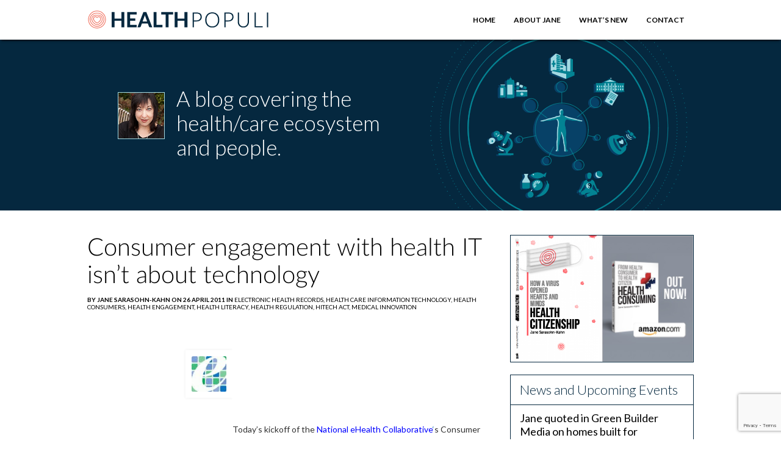

--- FILE ---
content_type: text/html; charset=UTF-8
request_url: http://www.healthpopuli.com/2011/04/26/consumer-engagement-with-health-it-isnt-about-technology/
body_size: 18028
content:
<!DOCTYPE HTML>
<html lang="en-US">
<head>
<!-- Google tag (gtag.js) 2024-05-20-->
<script async src="https://www.googletagmanager.com/gtag/js?id=G-R0DMSKLR6H"></script>
<script>
  window.dataLayer = window.dataLayer || [];
  function gtag(){dataLayer.push(arguments);}
  gtag('js', new Date());

  gtag('config', 'G-R0DMSKLR6H');
</script>
<meta name="msvalidate.01" content="9723E0DC1721D57E2C32CA8E5B50CF31" />
<meta http-equiv="Content-Type" content="text/html; charset=UTF-8" />
	
	<meta name="viewport" content="width=device-width, initial-scale=1">
	<!-- Meta -->
	<meta charset = "UTF-8" />
	
	<!-- RSS Feed -->
	<link rel="alternate" type="application/rss+xml" title="HealthPopuli.com RSS Feed" href="http://www.healthpopuli.com/feed/" />

	
	<!-- Pingbacks -->
	<link rel="pingback" href="http://www.healthpopuli.com/xmlrpc.php" />
  <link rel="apple-touch-icon" sizes="57x57" href="http://www.healthpopuli.com/wp-content/themes/healthpopuli-2023/icons/apple-icon-57x57.png">
<link rel="apple-touch-icon" sizes="60x60" href="http://www.healthpopuli.com/wp-content/themes/healthpopuli-2023/icons/apple-icon-60x60.png">
<link rel="apple-touch-icon" sizes="72x72" href="http://www.healthpopuli.com/wp-content/themes/healthpopuli-2023/icons/apple-icon-72x72.png">
<link rel="apple-touch-icon" sizes="76x76" href="http://www.healthpopuli.com/wp-content/themes/healthpopuli-2023/icons/apple-icon-76x76.png">
<link rel="apple-touch-icon" sizes="114x114" href="http://www.healthpopuli.com/wp-content/themes/healthpopuli-2023/icons/apple-icon-114x114.png">
<link rel="apple-touch-icon" sizes="120x120" href="http://www.healthpopuli.com/wp-content/themes/healthpopuli-2023/icons/apple-icon-120x120.png">
<link rel="apple-touch-icon" sizes="144x144" href="http://www.healthpopuli.com/wp-content/themes/healthpopuli-2023/icons/apple-icon-144x144.png">
<link rel="apple-touch-icon" sizes="152x152" href="http://www.healthpopuli.com/wp-content/themes/healthpopuli-2023/icons/apple-icon-152x152.png">
<link rel="apple-touch-icon" sizes="180x180" href="http://www.healthpopuli.com/wp-content/themes/healthpopuli-2023/icons/apple-icon-180x180.png">
<link rel="icon" type="image/png" sizes="192x192"  href="http://www.healthpopuli.com/wp-content/themes/healthpopuli-2023/icons/android-icon-192x192.png">
<link rel="icon" type="image/png" sizes="32x32" href="http://www.healthpopuli.com/wp-content/themes/healthpopuli-2023/icons/favicon-32x32.png">
<link rel="icon" type="image/png" sizes="96x96" href="http://www.healthpopuli.com/wp-content/themes/healthpopuli-2023/icons/favicon-96x96.png">
<link rel="icon" type="image/png" sizes="16x16" href="http://www.healthpopuli.com/wp-content/themes/healthpopuli-2023/icons/favicon-16x16.png">
<link rel="manifest" href="http://www.healthpopuli.com/wp-content/themes/healthpopuli-2023/icons/manifest.json">
<meta name="twitter:card" content="summary" />
<meta name="twitter:site" content="@healthythinker" />
<meta name="twitter:title" content="Health Populi" />
<meta name="twitter:description" content="A blog covering the health/care ecosystem and people" />
<meta name="twitter:image" content="http://www.healthpopuli.com/wp-content/themes/healthpopuli-2023/img/HEALTH-POPULI-HEART-LOGO.jpg" />

<meta name='robots' content='index, follow, max-image-preview:large, max-snippet:-1, max-video-preview:-1' />
	<style>img:is([sizes="auto" i], [sizes^="auto," i]) { contain-intrinsic-size: 3000px 1500px }</style>
	
	<!-- This site is optimized with the Yoast SEO plugin v26.3 - https://yoast.com/wordpress/plugins/seo/ -->
	<title>Consumer engagement with health IT isn&#039;t about technology - HealthPopuli.com</title>
	<link rel="canonical" href="https://www.healthpopuli.com/2011/04/26/consumer-engagement-with-health-it-isnt-about-technology/" />
	<meta property="og:locale" content="en_US" />
	<meta property="og:type" content="article" />
	<meta property="og:title" content="Consumer engagement with health IT isn&#039;t about technology - HealthPopuli.com" />
	<meta property="og:description" content="Today&#8217;s kickoff of the National eHealth Collaborative&#8216;s Consumer Consortium on eHealth convened the most diverse workgroup of over 70 stakeholders with various lenses on consumers and health, rarely seen at similar meetings, as Lygeia Ricciardi (@lygeia) of the Office of the National Coordiantor for Health IT (ONC) in the Department of Health and Human Services, observed. However, although representing every conceivable segment of health consumer stakeholders, from seniors (AARP)  and physicians (MGMA) to people with disabilities (AAPD), women (National Partnership for Women and Families) and people who fall through the health safety net (the National Health IT Collaborative for the Underserved), there was concurrence about one key issue: that consumers overall don&#8217;t really know what health information technology is and what value HIT can have in their lives. Today&#8217;s meeting launched some big ideas about the agenda for the Consumer Consortium, with perspectives shared by Ricciardi of ONC, Ruth Perot of the National Health IT Collaborative for the Underserved, Rob Tenant representing the physician view with the Medical Group Management Association, and Alice Brown talking about the women/families perspective with the National Partnership for Women and Families. Kate Berry, who leads the National eHealth Collaborative, bookended the session introducing the agenda and summing up the morning&#8217;s discussion and next steps. Some of the most interesting sound bytes of the morning were tweeted, using the hashtag #NEHC. Among my own notes, the following were some big and important ideas that paint an important picture of the emerging health IT-engaged (or dis-engaged) consumer: Ruth Perot reminded the group that by 2050, most U.S. residents will be people of color. This demographic phenomenon is already reality in California, Florida, Hawaii, New Mexico and Texas. Cultural diversity requires different messaging when it comes to health and behavior change, which includes embracing health information. Perot got real (which resonated with me) when she talked about the legacy of the Tuskegee Experiment, which to this day compels some African-American health citizens not to engage with the health system due to lack of trust. Trust is a precursor to health engagement. Rob Tennant, the voice of the physician, talked about workflow in a physician practice&#8211;that more data does not mean better decisions. Patients who bring reams of health searches into the exam room during an office visit aren&#8217;t necessary better informed for the 12-15 minute encounter. Health IT vendors, software and app developers need to be mindful that patient engagement is first and foremost linked to their personal physician &#8212; still the most trusted health stakeholder in the patient&#8217;s life. Alice Brown of NPWF reminded us that getting people to engage in health is heavy lifting: 10% of people will engage as a personal practice; 10% of people won&#8217;t ever engage; and the biggest population under the bell curve, 80%, need to be nudged in some way &#8212; sometimes financially, sometimes psychologically, oftentimes requiring a constellation of multiple, artfully designed &#8216;nudges.&#8217; Health literacy, and health system/health plan literacy, continue to challenge health engagement. Lygeia Ricciardi of ONC is all about #opengov and collaboration, making ONC an accessible Federal department. A representative from the AARP asked if she could co-brand health information coming out of ONC with her organization&#8217;s imprimatur, to which Lygeia replied, &#8220;Go for it!&#8221; &#8212; repurpose, re-use, reinvent for the organization&#8217;s audience. It is not a surprise, then, that Lygeia will co-lead a working group on messaging to consumers about the value of health IT. More tweets generated during the NEHC meeting can be found on Twitter by searching #NEHC. Health Populi&#8217;s Hot Points:  Kate Berry and the team at NeHC, supported by a steering committee of 13 representatives from both the public and private sector, did a wonderful job in assembling this meeting and making a lot of progress in 2.5 hours with a tightly-managed agenda focused on getting to the next steps: specifically, having attendees and interested others join work groups in the areas of: Develop messaging strategies Segment consumers Identify and address disparities Develop roster of best practices Draft outreach strategies. NeHC will launch an online community so that information can be disseminated and ongoing work groups can share progress. If you are interested in collaborating with this effort, please contact the NeHC. &#8220;Collaborative&#8221; is in their name, and that&#8217;s the ethos of this project." />
	<meta property="og:url" content="https://www.healthpopuli.com/2011/04/26/consumer-engagement-with-health-it-isnt-about-technology/" />
	<meta property="og:site_name" content="HealthPopuli.com" />
	<meta property="article:published_time" content="2011-04-26T18:29:38+00:00" />
	<meta property="article:modified_time" content="2011-04-26T18:29:40+00:00" />
	<meta property="og:image" content="http://www.healthpopuli.com/wp-content/uploads/2011/04/National-ehealth-collaborative.jpg" />
	<meta name="author" content="Jane Sarasohn-Kahn" />
	<meta name="twitter:card" content="summary_large_image" />
	<meta name="twitter:creator" content="@healthythinker" />
	<meta name="twitter:site" content="@healthythinker" />
	<meta name="twitter:label1" content="Written by" />
	<meta name="twitter:data1" content="Jane Sarasohn-Kahn" />
	<meta name="twitter:label2" content="Est. reading time" />
	<meta name="twitter:data2" content="4 minutes" />
	<script type="application/ld+json" class="yoast-schema-graph">{"@context":"https://schema.org","@graph":[{"@type":"Article","@id":"https://www.healthpopuli.com/2011/04/26/consumer-engagement-with-health-it-isnt-about-technology/#article","isPartOf":{"@id":"https://www.healthpopuli.com/2011/04/26/consumer-engagement-with-health-it-isnt-about-technology/"},"author":{"name":"Jane Sarasohn-Kahn","@id":"http://www.healthpopuli.com/#/schema/person/9b231c8cdc46d4554cfbaee230441115"},"headline":"Consumer engagement with health IT isn&#8217;t about technology","datePublished":"2011-04-26T18:29:38+00:00","dateModified":"2011-04-26T18:29:40+00:00","mainEntityOfPage":{"@id":"https://www.healthpopuli.com/2011/04/26/consumer-engagement-with-health-it-isnt-about-technology/"},"wordCount":730,"commentCount":0,"publisher":{"@id":"http://www.healthpopuli.com/#organization"},"image":{"@id":"https://www.healthpopuli.com/2011/04/26/consumer-engagement-with-health-it-isnt-about-technology/#primaryimage"},"thumbnailUrl":"http://www.healthpopuli.com/wp-content/uploads/2011/04/National-ehealth-collaborative.jpg","articleSection":["Electronic health records","Health care information technology","Health Consumers","Health engagement","Health literacy","Health regulation","HITECH Act","Medical innovation"],"inLanguage":"en-US"},{"@type":"WebPage","@id":"https://www.healthpopuli.com/2011/04/26/consumer-engagement-with-health-it-isnt-about-technology/","url":"https://www.healthpopuli.com/2011/04/26/consumer-engagement-with-health-it-isnt-about-technology/","name":"Consumer engagement with health IT isn't about technology - HealthPopuli.com","isPartOf":{"@id":"http://www.healthpopuli.com/#website"},"primaryImageOfPage":{"@id":"https://www.healthpopuli.com/2011/04/26/consumer-engagement-with-health-it-isnt-about-technology/#primaryimage"},"image":{"@id":"https://www.healthpopuli.com/2011/04/26/consumer-engagement-with-health-it-isnt-about-technology/#primaryimage"},"thumbnailUrl":"http://www.healthpopuli.com/wp-content/uploads/2011/04/National-ehealth-collaborative.jpg","datePublished":"2011-04-26T18:29:38+00:00","dateModified":"2011-04-26T18:29:40+00:00","breadcrumb":{"@id":"https://www.healthpopuli.com/2011/04/26/consumer-engagement-with-health-it-isnt-about-technology/#breadcrumb"},"inLanguage":"en-US","potentialAction":[{"@type":"ReadAction","target":["https://www.healthpopuli.com/2011/04/26/consumer-engagement-with-health-it-isnt-about-technology/"]}]},{"@type":"ImageObject","inLanguage":"en-US","@id":"https://www.healthpopuli.com/2011/04/26/consumer-engagement-with-health-it-isnt-about-technology/#primaryimage","url":"http://www.healthpopuli.com/wp-content/uploads/2011/04/National-ehealth-collaborative.jpg","contentUrl":"http://www.healthpopuli.com/wp-content/uploads/2011/04/National-ehealth-collaborative.jpg","width":"77","height":"78"},{"@type":"BreadcrumbList","@id":"https://www.healthpopuli.com/2011/04/26/consumer-engagement-with-health-it-isnt-about-technology/#breadcrumb","itemListElement":[{"@type":"ListItem","position":1,"name":"Home","item":"http://www.healthpopuli.com/"},{"@type":"ListItem","position":2,"name":"Consumer engagement with health IT isn&#8217;t about technology"}]},{"@type":"WebSite","@id":"http://www.healthpopuli.com/#website","url":"http://www.healthpopuli.com/","name":"Health Populi","description":"Health/Care is Everywhere","publisher":{"@id":"http://www.healthpopuli.com/#organization"},"potentialAction":[{"@type":"SearchAction","target":{"@type":"EntryPoint","urlTemplate":"http://www.healthpopuli.com/?s={search_term_string}"},"query-input":{"@type":"PropertyValueSpecification","valueRequired":true,"valueName":"search_term_string"}}],"inLanguage":"en-US"},{"@type":"Organization","@id":"http://www.healthpopuli.com/#organization","name":"Health Populi","url":"http://www.healthpopuli.com/","logo":{"@type":"ImageObject","inLanguage":"en-US","@id":"http://www.healthpopuli.com/#/schema/logo/image/","url":"https://www.healthpopuli.com/wp-content/uploads/2022/12/top_logo.png","contentUrl":"https://www.healthpopuli.com/wp-content/uploads/2022/12/top_logo.png","width":299,"height":32,"caption":"Health Populi"},"image":{"@id":"http://www.healthpopuli.com/#/schema/logo/image/"},"sameAs":["https://x.com/healthythinker","https://www.linkedin.com/in/janesarasohnkahn"]},{"@type":"Person","@id":"http://www.healthpopuli.com/#/schema/person/9b231c8cdc46d4554cfbaee230441115","name":"Jane Sarasohn-Kahn","sameAs":["https://www.healthpopuli.com"],"url":"http://www.healthpopuli.com/author/admin/"}]}</script>
	<!-- / Yoast SEO plugin. -->


<link rel='dns-prefetch' href='//fonts.googleapis.com' />
<link rel='dns-prefetch' href='//maxcdn.bootstrapcdn.com' />
<script type="text/javascript">
/* <![CDATA[ */
window._wpemojiSettings = {"baseUrl":"https:\/\/s.w.org\/images\/core\/emoji\/16.0.1\/72x72\/","ext":".png","svgUrl":"https:\/\/s.w.org\/images\/core\/emoji\/16.0.1\/svg\/","svgExt":".svg","source":{"concatemoji":"http:\/\/www.healthpopuli.com\/wp-includes\/js\/wp-emoji-release.min.js?ver=6.8.3"}};
/*! This file is auto-generated */
!function(s,n){var o,i,e;function c(e){try{var t={supportTests:e,timestamp:(new Date).valueOf()};sessionStorage.setItem(o,JSON.stringify(t))}catch(e){}}function p(e,t,n){e.clearRect(0,0,e.canvas.width,e.canvas.height),e.fillText(t,0,0);var t=new Uint32Array(e.getImageData(0,0,e.canvas.width,e.canvas.height).data),a=(e.clearRect(0,0,e.canvas.width,e.canvas.height),e.fillText(n,0,0),new Uint32Array(e.getImageData(0,0,e.canvas.width,e.canvas.height).data));return t.every(function(e,t){return e===a[t]})}function u(e,t){e.clearRect(0,0,e.canvas.width,e.canvas.height),e.fillText(t,0,0);for(var n=e.getImageData(16,16,1,1),a=0;a<n.data.length;a++)if(0!==n.data[a])return!1;return!0}function f(e,t,n,a){switch(t){case"flag":return n(e,"\ud83c\udff3\ufe0f\u200d\u26a7\ufe0f","\ud83c\udff3\ufe0f\u200b\u26a7\ufe0f")?!1:!n(e,"\ud83c\udde8\ud83c\uddf6","\ud83c\udde8\u200b\ud83c\uddf6")&&!n(e,"\ud83c\udff4\udb40\udc67\udb40\udc62\udb40\udc65\udb40\udc6e\udb40\udc67\udb40\udc7f","\ud83c\udff4\u200b\udb40\udc67\u200b\udb40\udc62\u200b\udb40\udc65\u200b\udb40\udc6e\u200b\udb40\udc67\u200b\udb40\udc7f");case"emoji":return!a(e,"\ud83e\udedf")}return!1}function g(e,t,n,a){var r="undefined"!=typeof WorkerGlobalScope&&self instanceof WorkerGlobalScope?new OffscreenCanvas(300,150):s.createElement("canvas"),o=r.getContext("2d",{willReadFrequently:!0}),i=(o.textBaseline="top",o.font="600 32px Arial",{});return e.forEach(function(e){i[e]=t(o,e,n,a)}),i}function t(e){var t=s.createElement("script");t.src=e,t.defer=!0,s.head.appendChild(t)}"undefined"!=typeof Promise&&(o="wpEmojiSettingsSupports",i=["flag","emoji"],n.supports={everything:!0,everythingExceptFlag:!0},e=new Promise(function(e){s.addEventListener("DOMContentLoaded",e,{once:!0})}),new Promise(function(t){var n=function(){try{var e=JSON.parse(sessionStorage.getItem(o));if("object"==typeof e&&"number"==typeof e.timestamp&&(new Date).valueOf()<e.timestamp+604800&&"object"==typeof e.supportTests)return e.supportTests}catch(e){}return null}();if(!n){if("undefined"!=typeof Worker&&"undefined"!=typeof OffscreenCanvas&&"undefined"!=typeof URL&&URL.createObjectURL&&"undefined"!=typeof Blob)try{var e="postMessage("+g.toString()+"("+[JSON.stringify(i),f.toString(),p.toString(),u.toString()].join(",")+"));",a=new Blob([e],{type:"text/javascript"}),r=new Worker(URL.createObjectURL(a),{name:"wpTestEmojiSupports"});return void(r.onmessage=function(e){c(n=e.data),r.terminate(),t(n)})}catch(e){}c(n=g(i,f,p,u))}t(n)}).then(function(e){for(var t in e)n.supports[t]=e[t],n.supports.everything=n.supports.everything&&n.supports[t],"flag"!==t&&(n.supports.everythingExceptFlag=n.supports.everythingExceptFlag&&n.supports[t]);n.supports.everythingExceptFlag=n.supports.everythingExceptFlag&&!n.supports.flag,n.DOMReady=!1,n.readyCallback=function(){n.DOMReady=!0}}).then(function(){return e}).then(function(){var e;n.supports.everything||(n.readyCallback(),(e=n.source||{}).concatemoji?t(e.concatemoji):e.wpemoji&&e.twemoji&&(t(e.twemoji),t(e.wpemoji)))}))}((window,document),window._wpemojiSettings);
/* ]]> */
</script>
<style id='wp-emoji-styles-inline-css' type='text/css'>

	img.wp-smiley, img.emoji {
		display: inline !important;
		border: none !important;
		box-shadow: none !important;
		height: 1em !important;
		width: 1em !important;
		margin: 0 0.07em !important;
		vertical-align: -0.1em !important;
		background: none !important;
		padding: 0 !important;
	}
</style>
<link rel='stylesheet' id='wp-block-library-css' href='http://www.healthpopuli.com/wp-includes/css/dist/block-library/style.min.css?ver=6.8.3' type='text/css' media='all' />
<style id='classic-theme-styles-inline-css' type='text/css'>
/*! This file is auto-generated */
.wp-block-button__link{color:#fff;background-color:#32373c;border-radius:9999px;box-shadow:none;text-decoration:none;padding:calc(.667em + 2px) calc(1.333em + 2px);font-size:1.125em}.wp-block-file__button{background:#32373c;color:#fff;text-decoration:none}
</style>
<style id='global-styles-inline-css' type='text/css'>
:root{--wp--preset--aspect-ratio--square: 1;--wp--preset--aspect-ratio--4-3: 4/3;--wp--preset--aspect-ratio--3-4: 3/4;--wp--preset--aspect-ratio--3-2: 3/2;--wp--preset--aspect-ratio--2-3: 2/3;--wp--preset--aspect-ratio--16-9: 16/9;--wp--preset--aspect-ratio--9-16: 9/16;--wp--preset--color--black: #000000;--wp--preset--color--cyan-bluish-gray: #abb8c3;--wp--preset--color--white: #ffffff;--wp--preset--color--pale-pink: #f78da7;--wp--preset--color--vivid-red: #cf2e2e;--wp--preset--color--luminous-vivid-orange: #ff6900;--wp--preset--color--luminous-vivid-amber: #fcb900;--wp--preset--color--light-green-cyan: #7bdcb5;--wp--preset--color--vivid-green-cyan: #00d084;--wp--preset--color--pale-cyan-blue: #8ed1fc;--wp--preset--color--vivid-cyan-blue: #0693e3;--wp--preset--color--vivid-purple: #9b51e0;--wp--preset--gradient--vivid-cyan-blue-to-vivid-purple: linear-gradient(135deg,rgba(6,147,227,1) 0%,rgb(155,81,224) 100%);--wp--preset--gradient--light-green-cyan-to-vivid-green-cyan: linear-gradient(135deg,rgb(122,220,180) 0%,rgb(0,208,130) 100%);--wp--preset--gradient--luminous-vivid-amber-to-luminous-vivid-orange: linear-gradient(135deg,rgba(252,185,0,1) 0%,rgba(255,105,0,1) 100%);--wp--preset--gradient--luminous-vivid-orange-to-vivid-red: linear-gradient(135deg,rgba(255,105,0,1) 0%,rgb(207,46,46) 100%);--wp--preset--gradient--very-light-gray-to-cyan-bluish-gray: linear-gradient(135deg,rgb(238,238,238) 0%,rgb(169,184,195) 100%);--wp--preset--gradient--cool-to-warm-spectrum: linear-gradient(135deg,rgb(74,234,220) 0%,rgb(151,120,209) 20%,rgb(207,42,186) 40%,rgb(238,44,130) 60%,rgb(251,105,98) 80%,rgb(254,248,76) 100%);--wp--preset--gradient--blush-light-purple: linear-gradient(135deg,rgb(255,206,236) 0%,rgb(152,150,240) 100%);--wp--preset--gradient--blush-bordeaux: linear-gradient(135deg,rgb(254,205,165) 0%,rgb(254,45,45) 50%,rgb(107,0,62) 100%);--wp--preset--gradient--luminous-dusk: linear-gradient(135deg,rgb(255,203,112) 0%,rgb(199,81,192) 50%,rgb(65,88,208) 100%);--wp--preset--gradient--pale-ocean: linear-gradient(135deg,rgb(255,245,203) 0%,rgb(182,227,212) 50%,rgb(51,167,181) 100%);--wp--preset--gradient--electric-grass: linear-gradient(135deg,rgb(202,248,128) 0%,rgb(113,206,126) 100%);--wp--preset--gradient--midnight: linear-gradient(135deg,rgb(2,3,129) 0%,rgb(40,116,252) 100%);--wp--preset--font-size--small: 13px;--wp--preset--font-size--medium: 20px;--wp--preset--font-size--large: 36px;--wp--preset--font-size--x-large: 42px;--wp--preset--spacing--20: 0.44rem;--wp--preset--spacing--30: 0.67rem;--wp--preset--spacing--40: 1rem;--wp--preset--spacing--50: 1.5rem;--wp--preset--spacing--60: 2.25rem;--wp--preset--spacing--70: 3.38rem;--wp--preset--spacing--80: 5.06rem;--wp--preset--shadow--natural: 6px 6px 9px rgba(0, 0, 0, 0.2);--wp--preset--shadow--deep: 12px 12px 50px rgba(0, 0, 0, 0.4);--wp--preset--shadow--sharp: 6px 6px 0px rgba(0, 0, 0, 0.2);--wp--preset--shadow--outlined: 6px 6px 0px -3px rgba(255, 255, 255, 1), 6px 6px rgba(0, 0, 0, 1);--wp--preset--shadow--crisp: 6px 6px 0px rgba(0, 0, 0, 1);}:where(.is-layout-flex){gap: 0.5em;}:where(.is-layout-grid){gap: 0.5em;}body .is-layout-flex{display: flex;}.is-layout-flex{flex-wrap: wrap;align-items: center;}.is-layout-flex > :is(*, div){margin: 0;}body .is-layout-grid{display: grid;}.is-layout-grid > :is(*, div){margin: 0;}:where(.wp-block-columns.is-layout-flex){gap: 2em;}:where(.wp-block-columns.is-layout-grid){gap: 2em;}:where(.wp-block-post-template.is-layout-flex){gap: 1.25em;}:where(.wp-block-post-template.is-layout-grid){gap: 1.25em;}.has-black-color{color: var(--wp--preset--color--black) !important;}.has-cyan-bluish-gray-color{color: var(--wp--preset--color--cyan-bluish-gray) !important;}.has-white-color{color: var(--wp--preset--color--white) !important;}.has-pale-pink-color{color: var(--wp--preset--color--pale-pink) !important;}.has-vivid-red-color{color: var(--wp--preset--color--vivid-red) !important;}.has-luminous-vivid-orange-color{color: var(--wp--preset--color--luminous-vivid-orange) !important;}.has-luminous-vivid-amber-color{color: var(--wp--preset--color--luminous-vivid-amber) !important;}.has-light-green-cyan-color{color: var(--wp--preset--color--light-green-cyan) !important;}.has-vivid-green-cyan-color{color: var(--wp--preset--color--vivid-green-cyan) !important;}.has-pale-cyan-blue-color{color: var(--wp--preset--color--pale-cyan-blue) !important;}.has-vivid-cyan-blue-color{color: var(--wp--preset--color--vivid-cyan-blue) !important;}.has-vivid-purple-color{color: var(--wp--preset--color--vivid-purple) !important;}.has-black-background-color{background-color: var(--wp--preset--color--black) !important;}.has-cyan-bluish-gray-background-color{background-color: var(--wp--preset--color--cyan-bluish-gray) !important;}.has-white-background-color{background-color: var(--wp--preset--color--white) !important;}.has-pale-pink-background-color{background-color: var(--wp--preset--color--pale-pink) !important;}.has-vivid-red-background-color{background-color: var(--wp--preset--color--vivid-red) !important;}.has-luminous-vivid-orange-background-color{background-color: var(--wp--preset--color--luminous-vivid-orange) !important;}.has-luminous-vivid-amber-background-color{background-color: var(--wp--preset--color--luminous-vivid-amber) !important;}.has-light-green-cyan-background-color{background-color: var(--wp--preset--color--light-green-cyan) !important;}.has-vivid-green-cyan-background-color{background-color: var(--wp--preset--color--vivid-green-cyan) !important;}.has-pale-cyan-blue-background-color{background-color: var(--wp--preset--color--pale-cyan-blue) !important;}.has-vivid-cyan-blue-background-color{background-color: var(--wp--preset--color--vivid-cyan-blue) !important;}.has-vivid-purple-background-color{background-color: var(--wp--preset--color--vivid-purple) !important;}.has-black-border-color{border-color: var(--wp--preset--color--black) !important;}.has-cyan-bluish-gray-border-color{border-color: var(--wp--preset--color--cyan-bluish-gray) !important;}.has-white-border-color{border-color: var(--wp--preset--color--white) !important;}.has-pale-pink-border-color{border-color: var(--wp--preset--color--pale-pink) !important;}.has-vivid-red-border-color{border-color: var(--wp--preset--color--vivid-red) !important;}.has-luminous-vivid-orange-border-color{border-color: var(--wp--preset--color--luminous-vivid-orange) !important;}.has-luminous-vivid-amber-border-color{border-color: var(--wp--preset--color--luminous-vivid-amber) !important;}.has-light-green-cyan-border-color{border-color: var(--wp--preset--color--light-green-cyan) !important;}.has-vivid-green-cyan-border-color{border-color: var(--wp--preset--color--vivid-green-cyan) !important;}.has-pale-cyan-blue-border-color{border-color: var(--wp--preset--color--pale-cyan-blue) !important;}.has-vivid-cyan-blue-border-color{border-color: var(--wp--preset--color--vivid-cyan-blue) !important;}.has-vivid-purple-border-color{border-color: var(--wp--preset--color--vivid-purple) !important;}.has-vivid-cyan-blue-to-vivid-purple-gradient-background{background: var(--wp--preset--gradient--vivid-cyan-blue-to-vivid-purple) !important;}.has-light-green-cyan-to-vivid-green-cyan-gradient-background{background: var(--wp--preset--gradient--light-green-cyan-to-vivid-green-cyan) !important;}.has-luminous-vivid-amber-to-luminous-vivid-orange-gradient-background{background: var(--wp--preset--gradient--luminous-vivid-amber-to-luminous-vivid-orange) !important;}.has-luminous-vivid-orange-to-vivid-red-gradient-background{background: var(--wp--preset--gradient--luminous-vivid-orange-to-vivid-red) !important;}.has-very-light-gray-to-cyan-bluish-gray-gradient-background{background: var(--wp--preset--gradient--very-light-gray-to-cyan-bluish-gray) !important;}.has-cool-to-warm-spectrum-gradient-background{background: var(--wp--preset--gradient--cool-to-warm-spectrum) !important;}.has-blush-light-purple-gradient-background{background: var(--wp--preset--gradient--blush-light-purple) !important;}.has-blush-bordeaux-gradient-background{background: var(--wp--preset--gradient--blush-bordeaux) !important;}.has-luminous-dusk-gradient-background{background: var(--wp--preset--gradient--luminous-dusk) !important;}.has-pale-ocean-gradient-background{background: var(--wp--preset--gradient--pale-ocean) !important;}.has-electric-grass-gradient-background{background: var(--wp--preset--gradient--electric-grass) !important;}.has-midnight-gradient-background{background: var(--wp--preset--gradient--midnight) !important;}.has-small-font-size{font-size: var(--wp--preset--font-size--small) !important;}.has-medium-font-size{font-size: var(--wp--preset--font-size--medium) !important;}.has-large-font-size{font-size: var(--wp--preset--font-size--large) !important;}.has-x-large-font-size{font-size: var(--wp--preset--font-size--x-large) !important;}
:where(.wp-block-post-template.is-layout-flex){gap: 1.25em;}:where(.wp-block-post-template.is-layout-grid){gap: 1.25em;}
:where(.wp-block-columns.is-layout-flex){gap: 2em;}:where(.wp-block-columns.is-layout-grid){gap: 2em;}
:root :where(.wp-block-pullquote){font-size: 1.5em;line-height: 1.6;}
</style>
<link rel='stylesheet' id='contact-form-7-css' href='http://www.healthpopuli.com/wp-content/plugins/contact-form-7/includes/css/styles.css?ver=6.1.3' type='text/css' media='all' />
<link rel='stylesheet' id='foobox-free-min-css' href='http://www.healthpopuli.com/wp-content/plugins/foobox-image-lightbox/free/css/foobox.free.min.css?ver=2.7.35' type='text/css' media='all' />
<link rel='stylesheet' id='clutterless-css' href='http://www.healthpopuli.com/wp-content/themes/healthpopuli-2023/style.css?ver=1.5' type='text/css' media='all' />
<link rel='stylesheet' id='google-webfonts-lt-css' href='http://fonts.googleapis.com/css?family=Lato%3A300%2C400%2C700%2C300italic%2C400italic%2C700italic%2C900%2C900italic&#038;ver=6.8.3' type='text/css' media='all' />
<link rel='stylesheet' id='font-awesome-css' href='https://maxcdn.bootstrapcdn.com/font-awesome/4.5.0/css/font-awesome.min.css?ver=6.8.3' type='text/css' media='all' />
<link rel='stylesheet' id='bootstrap-css' href='https://maxcdn.bootstrapcdn.com/bootstrap/3.3.6/css/bootstrap.min.css?ver=6.8.3' type='text/css' media='all' />
<link rel='stylesheet' id='wpdreams-asl-basic-css' href='http://www.healthpopuli.com/wp-content/plugins/ajax-search-lite/css/style.basic.css?ver=4.13.4' type='text/css' media='all' />
<style id='wpdreams-asl-basic-inline-css' type='text/css'>

					div[id*='ajaxsearchlitesettings'].searchsettings .asl_option_inner label {
						font-size: 0px !important;
						color: rgba(0, 0, 0, 0);
					}
					div[id*='ajaxsearchlitesettings'].searchsettings .asl_option_inner label:after {
						font-size: 11px !important;
						position: absolute;
						top: 0;
						left: 0;
						z-index: 1;
					}
					.asl_w_container {
						width: 100%;
						margin: 0px 0px 0px 0px;
						min-width: 200px;
					}
					div[id*='ajaxsearchlite'].asl_m {
						width: 100%;
					}
					div[id*='ajaxsearchliteres'].wpdreams_asl_results div.resdrg span.highlighted {
						font-weight: bold;
						color: #d9312b;
						background-color: #eee;
					}
					div[id*='ajaxsearchliteres'].wpdreams_asl_results .results img.asl_image {
						width: 70px;
						height: 70px;
						object-fit: cover;
					}
					div[id*='ajaxsearchlite'].asl_r .results {
						max-height: auto;
					}
					div[id*='ajaxsearchlite'].asl_r {
						position: absolute;
					}
				
						div.asl_r.asl_w.vertical .results .item::after {
							display: block;
							position: absolute;
							bottom: 0;
							content: '';
							height: 1px;
							width: 100%;
							background: #D8D8D8;
						}
						div.asl_r.asl_w.vertical .results .item.asl_last_item::after {
							display: none;
						}
					
</style>
<link rel='stylesheet' id='wpdreams-asl-instance-css' href='http://www.healthpopuli.com/wp-content/plugins/ajax-search-lite/css/style-underline.css?ver=4.13.4' type='text/css' media='all' />
<script type="text/javascript" src="http://www.healthpopuli.com/wp-includes/js/jquery/jquery.min.js?ver=3.7.1" id="jquery-core-js"></script>
<script type="text/javascript" src="http://www.healthpopuli.com/wp-includes/js/jquery/jquery-migrate.min.js?ver=3.4.1" id="jquery-migrate-js"></script>
<script type="text/javascript" id="my_voter_script-js-extra">
/* <![CDATA[ */
var myAjax = {"ajaxurl":"http:\/\/www.healthpopuli.com\/wp-admin\/admin-ajax.php"};
/* ]]> */
</script>
<script type="text/javascript" src="http://www.healthpopuli.com/wp-content/themes/healthpopuli-2023/js/vote.js?ver=6.8.3" id="my_voter_script-js"></script>
<script type="text/javascript" src="http://www.healthpopuli.com/wp-content/themes/healthpopuli-2023/js/socialmedia.js?ver=6.8.3" id="socialmedia-js"></script>
<script type="text/javascript" id="foobox-free-min-js-before">
/* <![CDATA[ */
/* Run FooBox FREE (v2.7.35) */
var FOOBOX = window.FOOBOX = {
	ready: true,
	disableOthers: false,
	o: {wordpress: { enabled: true }, countMessage:'image %index of %total', captions: { dataTitle: ["captionTitle","title"], dataDesc: ["captionDesc","description"] }, rel: '', excludes:'.fbx-link,.nofoobox,.nolightbox,a[href*="pinterest.com/pin/create/button/"]', affiliate : { enabled: false }},
	selectors: [
		".foogallery-container.foogallery-lightbox-foobox", ".foogallery-container.foogallery-lightbox-foobox-free", ".gallery", ".wp-block-gallery", ".wp-caption", ".wp-block-image", "a:has(img[class*=wp-image-])", ".foobox"
	],
	pre: function( $ ){
		// Custom JavaScript (Pre)
		
	},
	post: function( $ ){
		// Custom JavaScript (Post)
		
		// Custom Captions Code
		
	},
	custom: function( $ ){
		// Custom Extra JS
		
	}
};
/* ]]> */
</script>
<script type="text/javascript" src="http://www.healthpopuli.com/wp-content/plugins/foobox-image-lightbox/free/js/foobox.free.min.js?ver=2.7.35" id="foobox-free-min-js"></script>
<link rel="https://api.w.org/" href="http://www.healthpopuli.com/wp-json/" /><link rel="alternate" title="JSON" type="application/json" href="http://www.healthpopuli.com/wp-json/wp/v2/posts/4248" /><link rel="EditURI" type="application/rsd+xml" title="RSD" href="http://www.healthpopuli.com/xmlrpc.php?rsd" />
<link rel='shortlink' href='http://www.healthpopuli.com/?p=4248' />
<link rel="alternate" title="oEmbed (JSON)" type="application/json+oembed" href="http://www.healthpopuli.com/wp-json/oembed/1.0/embed?url=http%3A%2F%2Fwww.healthpopuli.com%2F2011%2F04%2F26%2Fconsumer-engagement-with-health-it-isnt-about-technology%2F" />
<link rel="alternate" title="oEmbed (XML)" type="text/xml+oembed" href="http://www.healthpopuli.com/wp-json/oembed/1.0/embed?url=http%3A%2F%2Fwww.healthpopuli.com%2F2011%2F04%2F26%2Fconsumer-engagement-with-health-it-isnt-about-technology%2F&#038;format=xml" />
				<link rel="preconnect" href="https://fonts.gstatic.com" crossorigin />
				<link rel="preload" as="style" href="//fonts.googleapis.com/css?family=Open+Sans&display=swap" />
								<link rel="stylesheet" href="//fonts.googleapis.com/css?family=Open+Sans&display=swap" media="all" />
						<style type="text/css" id="wp-custom-css">
			.widget-4 {
	padding: 1.25rem;
}

.widget-4 .sidebar-widget-title {
	color: orangered;
	font-weight: bold;
}

.subsy input[type=submit]{
	text-transform: uppercase;
	border: none;
	    background: #ed513b;
    font-weight: 900;
	font-size: 10px;
    color: #ffffff;
    text-decoration: none;
    text-align: center;
    padding: 15px 30px;
    border-radius: 36px;
	margin-left: 2px;
}

.subsy input[type=submit]:hover{
    background: #000000;
    color: #ffffff;
    text-decoration: none;
}		</style>
		<script>
  var facebook = new Socialmedia.Facebook({appid: '212030285814127'});
  var gplus = new Socialmedia.GooglePlus();
  var twitter = new Socialmedia.Twitter();
  var pin = new Socialmedia.Pinterest();

  function doFBShare(url,img)
  {
    facebook.Share({href: url, picture: img});
  }

  function doTWShare(url,title)
  {
    twitter.Tweet({tweet:title, link:url});
  }

  
  function doGPShare(url)
  {
    gplus.Share({link: url});
}
</script>

</head>
<body class="wp-singular post-template-default single single-post postid-4248 single-format-standard wp-theme-healthpopuli-2023">
<header>
  <div class="ham_menu"><a href="#" onclick="mobileToggle();return false"><i class="fa fa-bars"></i></a></div>
   <div class="mob_nav">
   <ul id="menu-menu-top-mobile" class="top_menu_mobile_list"><li id="menu-item-65699" class="menu-item menu-item-type-custom menu-item-object-custom menu-item-home first menu-item-65699"><a title="Home" href="https://www.healthpopuli.com/">Home</a></li>
<li id="menu-item-14356" class="noajax menu-item menu-item-type-post_type menu-item-object-page menu-item-14356"><a title="About" href="http://www.healthpopuli.com/about-jane/">About</a></li>
<li id="menu-item-14353" class="noajax menu-item menu-item-type-post_type menu-item-object-page menu-item-14353"><a title="What’s New" href="http://www.healthpopuli.com/whats-new/">What’s New</a></li>
<li id="menu-item-14355" class="noajax menu-item menu-item-type-post_type menu-item-object-page last menu-item-14355"><a title="Contact Jane" href="http://www.healthpopuli.com/contact-jane/">Contact Jane</a></li>
</ul>   <div class="clearfix"></div>
  </div>
	<div class="top_bar shadow2">

      <div class="container">

        <div class="top_logo">
          <a href="http://www.healthpopuli.com" class="noajax"><img src="http://www.healthpopuli.com/wp-content/themes/healthpopuli-2023/img/top_logo.png"></a>
        </div>
        <div class="top_menu">
         <ul id="menu-top-menu" class="top_menu_list"><li id="menu-item-5410" class="noajax menu-item menu-item-type-custom menu-item-object-custom menu-item-home first menu-item-5410"><a title="Home" href="http://www.healthpopuli.com/">Home</a></li>
<li id="menu-item-5405" class="noajax menu-item menu-item-type-post_type menu-item-object-page menu-item-5405"><a title="About Jane" href="http://www.healthpopuli.com/about-jane/">About Jane</a></li>
<li id="menu-item-14345" class="noajax menu-item menu-item-type-post_type menu-item-object-page menu-item-14345"><a title="What&#8217;s New" href="http://www.healthpopuli.com/whats-new/">What&#8217;s New</a></li>
<li id="menu-item-5407" class="noajax menu-item menu-item-type-post_type menu-item-object-page last menu-item-5407"><a title="Contact" href="http://www.healthpopuli.com/contact-jane/">Contact</a></li>
</ul>         
        </div>

      </div> 
  </div><!--end top_bar-->
 
  
  <div class="top_banner">
    <div class="container">
      <div class="banner_inner">
        <div class="owner"><img src="http://www.healthpopuli.com/wp-content/themes/healthpopuli-2023/img/janes.png"></div>
        <div class="banner_txt">
          <h1>A blog covering the health/care ecosystem and people.</h1>
        </div>
      </div>
    </div>
  </div>
 
</header><section class="content">
   <div class="container">
      <div class="wrapper">
         <div id="content">
   <div id="content">

         <div id="post">

            
            

<div class="post first full" id="post-4248" class="post-4248 post type-post status-publish format-standard hentry category-electronic-health-records category-health-care-information-technology category-health-consumers category-health-engagement category-health-literacy category-health-regulation category-hitech-act category-medical-innovation">

<div class="post-right">
 

  <div class="post-title">

    <h2>Consumer engagement with health IT isn&#8217;t about technology</h2> 
    <h4 class="subtitle"></h4>
        <div class="tag_list"><b>By Jane Sarasohn-Kahn on 26 April 2011 in </b><a href="http://www.healthpopuli.com/category/electronic-health-records">Electronic health records, </a><a href="http://www.healthpopuli.com/category/health-care-information-technology">Health care information technology, </a><a href="http://www.healthpopuli.com/category/health-consumers">Health Consumers, </a><a href="http://www.healthpopuli.com/category/health-engagement">Health engagement, </a><a href="http://www.healthpopuli.com/category/health-literacy">Health literacy, </a><a href="http://www.healthpopuli.com/category/health-regulation">Health regulation, </a><a href="http://www.healthpopuli.com/category/hitech-act">HITECH Act, </a><a href="http://www.healthpopuli.com/category/medical-innovation">Medical innovation</a></div>
          </div><!-- .post-title -->

  <div class="post-content">

            <p style="text-align: left;"><a href="http://www.healthpopuli.com/wp-content/uploads/2011/04/National-ehealth-collaborative.jpg"><img decoding="async" class="alignright size-full wp-image-4250" title="National ehealth collaborative" src="http://www.healthpopuli.com/wp-content/uploads/2011/04/National-ehealth-collaborative.jpg" alt="" width="77" height="78" /></a>Today&#8217;s kickoff of the <a href="http://www.nationalehealth.org/"><span style="color: #0000ff;">National eHealth Collaborative</span>&#8216;</a>s Consumer Consortium on eHealth convened the most diverse workgroup of over 70 stakeholders with various lenses on consumers and health, rarely seen at similar meetings, as Lygeia Ricciardi (@lygeia) of the <a href="http://healthit.hhs.gov/portal/server.pt?open=512&amp;objID=1263&amp;mode=2"><span style="color: #0000ff;">Office of the National Coordiantor for Health IT</span></a> (ONC) in the Department of Health and Human Services, observed.</p>
<p>However, although representing every conceivable segment of health consumer stakeholders, from seniors (AARP)  and physicians (MGMA) to people with disabilities (AAPD), women (National Partnership for Women and Families) and people who fall through the health safety net (the National Health IT Collaborative for the Underserved), there was concurrence about one key issue: that consumers overall don&#8217;t really know what health information technology is and what value HIT can have in their lives.</p>
<p>Today&#8217;s meeting launched some big ideas about the agenda for the Consumer Consortium, with perspectives shared by Ricciardi of ONC, Ruth Perot of the National Health IT Collaborative for the Underserved, Rob Tenant representing the physician view with the Medical Group Management Association, and Alice Brown talking about the women/families perspective with the National Partnership for Women and Families. Kate Berry, who leads the National eHealth Collaborative, bookended the session introducing the agenda and summing up the morning&#8217;s discussion and next steps.</p>
<p>Some of the most interesting sound bytes of the morning were tweeted, using the hashtag #NEHC. Among my own notes, the following were some big and important ideas that paint an important picture of the emerging health IT-engaged (or dis-engaged) consumer:</p>
<ul>
<li>Ruth Perot reminded the group that by 2050, most U.S. residents will be people of color. This demographic phenomenon is already reality in California, Florida, Hawaii, New Mexico and Texas. Cultural diversity requires different messaging when it comes to health and behavior change, which includes embracing health information. Perot got real (which resonated with me) when she talked about the legacy of the Tuskegee Experiment, which to this day compels some African-American health citizens not to engage with the health system due to lack of trust. Trust is a precursor to health engagement.</li>
<li>Rob Tennant, the voice of the physician, talked about workflow in a physician practice&#8211;that more data does not mean better decisions. Patients who bring reams of health searches into the exam room during an office visit aren&#8217;t necessary better informed for the 12-15 minute encounter. Health IT vendors, software and app developers need to be mindful that patient engagement is first and foremost linked to their personal physician &#8212; still the most trusted health stakeholder in the patient&#8217;s life.</li>
<li>Alice Brown of NPWF reminded us that getting people to engage in health is heavy lifting: 10% of people will engage as a personal practice; 10% of people won&#8217;t ever engage; and the biggest population under the bell curve, 80%, need to be nudged in some way &#8212; sometimes financially, sometimes psychologically, oftentimes requiring a constellation of multiple, artfully designed &#8216;nudges.&#8217; Health literacy, and health system/health plan literacy, continue to challenge health engagement.</li>
<li>Lygeia Ricciardi of ONC is all about #opengov and collaboration, making ONC an accessible Federal department. A representative from the AARP asked if she could co-brand health information coming out of ONC with her organization&#8217;s imprimatur, to which Lygeia replied, &#8220;Go for it!&#8221; &#8212; repurpose, re-use, reinvent for the organization&#8217;s audience. It is not a surprise, then, that Lygeia will co-lead a working group on messaging to consumers about the value of health IT.</li>
</ul>
<p>More tweets generated during the NEHC meeting can be found on Twitter by searching #NEHC.</p>
<p><strong><em>Health Populi&#8217;s Hot Points:  </em></strong>Kate Berry and the team at NeHC, supported by a steering committee of 13 representatives from both the public and private sector, did a wonderful job in assembling this meeting and making a lot of progress in 2.5 hours with a tightly-managed agenda focused on getting to the next steps: specifically, having attendees and interested others join work groups in the areas of:</p>
<ul>
<li>Develop messaging strategies</li>
<li>Segment consumers</li>
<li>Identify and address disparities</li>
<li>Develop roster of best practices</li>
<li>Draft outreach strategies.</li>
</ul>
<p>NeHC will launch an online community so that information can be disseminated and ongoing work groups can share progress. If you are interested in collaborating with this effort, please contact the NeHC. &#8220;Collaborative&#8221; is in their name, and that&#8217;s the ethos of this project.</p>
      <div class="post-bottom text-left">
        <div class="post-icons" style="float:none; text-align:left">&nbsp;</div>
        
      </div>
      
<div class="sp40">&nbsp;</div>
  </div><!-- .post-content -->
</div>
<div class="clear"></div>
</div><!-- /.post -->



                        
            <div id="post-tags"></div>

            <div id="return"><a href="http://www.healthpopuli.com">&#8592; Home</a></div>

        </div><!-- #post -->

   </div>
   </div>
       </div><!--end wraper-->
       <div class="sidebar">
         <div class="widget-odd widget-first widget-1 sidebar-widget">			<div class="textwidget"><div align="center"><a href="https://www.amazon.com/Health-Citizenship-virus-opened-hearts-ebook/dp/B08JYP658D" target="_blank" rel="noopener"><img decoding="async" class="alignnone size-medium wp-image-25678" src="https://healthpopuli.com/wp-content/uploads/2021/01/Health-Citizenship-cover-for-print-e1611079922717.png" alt="Health Citizenship" width="50%" /></a><a href="https://www.amazon.com/HealthConsuming-Health-Consumer-Citizen/dp/0578481391/ref=sr_1_1?crid=G5DHQUZIM3C5&#038;keywords=health+consuming+sarasohn-kahn&#038;qid=1706192937&#038;s=books&#038;sprefix=healthconsuming+sarasohn-kahn%2Cstripbooks%2C81&#038;sr=1-1" target="_blank" rel="noopener"><img decoding="async" class="alignnone size-medium wp-image-25678" src="https://www.healthpopuli.com/wp-content/uploads/2021/01/think-health-consuming.jpg" alt="HealthConsuming™" width="50%" /></a></div>
</div>
		</div><div class="widget-even widget-2 news-module titled sidebar-widget"><span class="sidebar-widget-title">News and Upcoming Events</span>			<div class="textwidget">	
		
		
		
		
		
		
		
		
		
		
		
		
		
		
		
		
		
		
		
		
		
		
		
		
		
		
		
		
		
		
		
		
		
		
		
		
		
		
		
		
		
		
		
		
		
		
		
		
		
		
		
		
		
		
		
		
		
		
		
		
		
		
		
		
		
		
		
		
		
		
		
		
		
		
		
		
		
		
		
		
		
		
		
		
		
		
		
		
		
		
		
		
		
		
		
		
		
		
		
		
		
		
		
		
		
		
		
		
		
		
		
		
		
		
		
		
		
		
		
		
		
		
		
		
		
		
		
		
		
		
		
		
		
		
		
		
		
		
		
		
		
		
		
		
		
		
		
		
		
		
		
		
		
		
		
		
		
		
		
		
		
		
		
		
		
		
		
		
		
		
		
		
		
		
		
		
		
		
		
		
		
		
		
		
		
		
		
		
		
		
		
		
		
		
		
		
		
		
		
		
		
		
		
		
		
		
		
		
		
		
		
		
		
		
		
		
		
		
		
		
		
		
		
		
		
		
		
		
		
		
		
		
		
		
		
		
		
		
		
		
		
		
		
		
		
		
		
		
		
		
		
		
		
		
		
		
		
		
		
		
		
		
		
		
		
		
		
		
		
		
		
		
		
		
		
		
		
		
		
		
		
		
		
		
		
		
		
		
		
		
		
		
		
		
		
		
		
		
		
		
		
		
		
		
		
		
		
		
		
		
		
		
		
		
		
		
		
		
		
		
		
		
		
		
		
		
		
		
		
		
		
		
		
		
		
		
		
		
		
		
		
		
		
		
		
		
		
		
		
		
		
		
		
		
		
		
		
		
		
		
		
		
		
		
		
		
		
		
		
		
		
		
		
		
		
		
		
		
		
		
		
		
		
		
		
		
		
		
		
		
		
		
		
		
		
		
		
		
		
		
		
		
		
		
		
		


<div class="news_list" id="news_list">
				<div class="news_item" >
										<div class="news_ttl"><a href="https://www-greenbuildermedia-com.cdn.ampproject.org/c/s/www.greenbuildermedia.com/blog/healthy-homes-an-ongoing-journey-for-wellness?hs_amp=true" target="_blank" class="noajax">Jane quoted in Green Builder Media on homes built for wellness&nbsp;-&nbsp;02/28/2026</a></div>
										<div class="news_txt"><img class="alignright wp-image-69843" src="http://www.healthpopuli.com/wp-content/uploads/2026/01/Green-Builder-Media-logo-300x300.jpg" alt="" width="275" height="275" />Thanks to Jennifer Castenson for <a href="https://www-greenbuildermedia-com.cdn.ampproject.org/c/s/www.greenbuildermedia.com/blog/healthy-homes-an-ongoing-journey-for-wellness?hs_amp=true">her article in <em>Green Builder Media</em></a> tracking the growing trend of home-building baked with wellness inside and out. She interviewed me for the piece and I'm grateful to have my perspectives covered in this important issue. Here's one snippet: “Now, we are starting to see areas of the home purposed for health and we have started to think about how to repurpose the home for health."</div>
				</div>
								<div class="news_item" >
										<div class="news_ttl"><a href="https://www.dukece.com/" target="_blank" class="noajax">Jane will collaborate once again with Duke Corporate Education and a global life science company&nbsp;-&nbsp;03/12/2026</a></div>
										<div class="news_txt"><img class="alignleft wp-image-69181" src="http://www.healthpopuli.com/wp-content/uploads/2025/05/Duke-CE-logo-1024x397.png" alt="" width="275" height="107" />I'm grateful to be part of the Duke Corporate Education faculty, sharing perspectives on the future of health care with health and life science companies. Once again, I'll be brainstorming the future of health care with a cohort of executives working in a global pharmaceutical company.</div>
				</div>
								<div class="news_item" >
										<div class="news_ttl"><a href="https://www.dukece.com/" target="_blank" class="noajax">Jane will collaborate with Duke Corporate Ed. on the future of health care&nbsp;-&nbsp;06/11/2026</a></div>
										<div class="news_txt"><img class="alignleft wp-image-69181" src="http://www.healthpopuli.com/wp-content/uploads/2025/05/Duke-CE-logo-1024x397.png" alt="" width="275" height="107" />I'm grateful to be part of the Duke Corporate Education faculty, sharing perspectives on the future of health care with health and life science companies. Once again, I'll be brainstorming the future of health care with a cohort of executives working in a global pharmaceutical company.</div>
				</div>
				<div class="news_btn text-right">
		<a href="http://www.healthpopuli.com/whats-new/" class="red-square-button noajax">See All</a>
	</div>
</div>

</div>
		</div><div class="widget-odd widget-3 rss-module titled sidebar-widget"><span class="sidebar-widget-title">RSS Feed</span>			<div class="textwidget"><div class="rss_box text-right">
	<div class="feed_btn"><a class="red-round-button noajax" href="http://www.healthpopuli.com/feed" target="_blank">GET THE RSS FEED</a></div>
</div></div>
		</div><div class="widget-even widget-4 subsy sidebar-widget"><span class="sidebar-widget-title">SUBSCRIBE TO BLOG UPDATES</span><div class="search"><form name="s2formwidget" method="post"><input type="hidden" name="ip" value="3.141.166.32" /><span style="display:none !important"><label for="firstname">Leave This Blank:</label><input type="text" id="firstname" name="firstname" /><label for="lastname">Leave This Blank Too:</label><input type="text" id="lastname" name="lastname" /><label for="uri">Do Not Change This:</label><input type="text" id="uri" name="uri" value="http://" /></span><p><label for="s2email">Your email:</label><br><input type="email" name="email" id="s2email" value="Enter email address..." size="20" onfocus="if (this.value === 'Enter email address...') {this.value = '';}" onblur="if (this.value === '') {this.value = 'Enter email address...';}" /><input type="submit" name="subscribe" value="Subscribe" /></p></form>
</div></div><div class="widget-odd widget-last widget-5 widget-quote notitle sidebar-widget"><span class="sidebar-widget-title">About</span>			<div class="textwidget"><p>Founded in 2007, the Health Populi website has over 2,000 posts, along with a library of Jane's writings and media mentions. Please use our search and filter functions to find the relevant posts for you. Make sure to sign up to our <a href="https://www.healthpopuli.com/feed">RSS feeds</a> and join us on <a href="https://twitter.com/healthythinker" target="_blank">Twitter</a>, too, by following <a href="https://twitter.com/healthythinker" target="_blank">@HealthyThinker</a>.</p>
<p class="ath">Jane Sarasohn-Kahn<small>, MA, MHSA</small></a>
<p><a href="/about-jane/" class="red-round-button">ABOUT JS-K</a></p></div>
		</div>       </div>
       <div class="clear"></div>
    </div>
    </div>
</section>



<style>
	footer {
		margin: 48px 0 0 0;
	}
	footer .pre-footer h2 {
		text-align:center;
	}
	
	footer #partner-box{
		width:60%;
		margin-left:20%;
		display: flex;
		flex-wrap: wrap;
		justify-content: center;
		margin-top: 24px;
	}
	footer #partner-box img{
		display: block;
		height: 60px;
		margin: 24px;
	}
</style>
<footer>
	
	<div class="footer">
		<div class="container">
			<div class="hrt" style="position:absolute; top:0px; right:0px; width:100%; text-align:right"><img src="http://www.healthpopuli.com/wp-content/themes/healthpopuli-2023/img/heart.png"></div>
				
			<div class="footer_logo"><img src="http://www.healthpopuli.com/wp-content/themes/healthpopuli-2023/img/footer_logo.png"></div>
			<div class="vsep"><img src="http://www.healthpopuli.com/wp-content/themes/healthpopuli-2023/img/vsep.png"></div>
			<div class="footer_menu">
				 <ul id="menu-footer-menu" class="footer_menu_list"><li id="menu-item-14377" class="noajax menu-item menu-item-type-custom menu-item-object-custom menu-item-home first menu-item-14377"><a title="Home" href="http://www.healthpopuli.com/">Home</a></li>
<li id="menu-item-14378" class="noajax menu-item menu-item-type-post_type menu-item-object-page menu-item-14378"><a title="About Jane" href="http://www.healthpopuli.com/about-jane/">About Jane</a></li>
<li id="menu-item-14381" class="noajax menu-item menu-item-type-post_type menu-item-object-page menu-item-14381"><a title="What&#8217;s New" href="http://www.healthpopuli.com/whats-new/">What&#8217;s New</a></li>
<li id="menu-item-14379" class="noajax menu-item menu-item-type-post_type menu-item-object-page last menu-item-14379"><a title="Contact" href="http://www.healthpopuli.com/contact-jane/">Contact</a></li>
</ul> 
			</div>
			<div class="vsep"><img src="http://www.healthpopuli.com/wp-content/themes/healthpopuli-2023/img/vsep.png"></div>
			<div class="footer_heart">
				<div class="footer_menu">
				 <ul id="menu-social-footer" class="social_menu_list"><li id="menu-item-14348" class="noajax menu-item menu-item-type-custom menu-item-object-custom first menu-item-14348"><a title="Twitter" target="_blank" href="https://twitter.com/healthythinker">Twitter</a></li>
<li id="menu-item-14350" class="noajax menu-item menu-item-type-custom menu-item-object-custom last menu-item-14350"><a title="Linkedin" target="_blank" href="https://www.linkedin.com/in/janesarasohnkahn">Linkedin</a></li>
</ul>			</div>
			</div>
		</div>
	</div>
	<div class="copy">
		<div class="container">
			<div class="copy_txt"><span>Copyright &copy; 2026 <b>Think Health LLC</b> - All Rights Reserved</span> <a href="http://www.healthpopuli.com/terms">Terms & Conditions</a> &bull; <a href="http://www.healthpopuli.com/terms">Privacy Policy</a></div>
			<div class="dna">Site Design: <b>Flat World Technology</b></div>
			<div class="clear"></div>
		</div>
	</div>
</footer>

<script type="speculationrules">
{"prefetch":[{"source":"document","where":{"and":[{"href_matches":"\/*"},{"not":{"href_matches":["\/wp-*.php","\/wp-admin\/*","\/wp-content\/uploads\/*","\/wp-content\/*","\/wp-content\/plugins\/*","\/wp-content\/themes\/healthpopuli-2023\/*","\/*\\?(.+)"]}},{"not":{"selector_matches":"a[rel~=\"nofollow\"]"}},{"not":{"selector_matches":".no-prefetch, .no-prefetch a"}}]},"eagerness":"conservative"}]}
</script>
<script type="text/javascript" src="http://www.healthpopuli.com/wp-includes/js/dist/hooks.min.js?ver=4d63a3d491d11ffd8ac6" id="wp-hooks-js"></script>
<script type="text/javascript" src="http://www.healthpopuli.com/wp-includes/js/dist/i18n.min.js?ver=5e580eb46a90c2b997e6" id="wp-i18n-js"></script>
<script type="text/javascript" id="wp-i18n-js-after">
/* <![CDATA[ */
wp.i18n.setLocaleData( { 'text direction\u0004ltr': [ 'ltr' ] } );
/* ]]> */
</script>
<script type="text/javascript" src="http://www.healthpopuli.com/wp-content/plugins/contact-form-7/includes/swv/js/index.js?ver=6.1.3" id="swv-js"></script>
<script type="text/javascript" id="contact-form-7-js-before">
/* <![CDATA[ */
var wpcf7 = {
    "api": {
        "root": "http:\/\/www.healthpopuli.com\/wp-json\/",
        "namespace": "contact-form-7\/v1"
    },
    "cached": 1
};
/* ]]> */
</script>
<script type="text/javascript" src="http://www.healthpopuli.com/wp-content/plugins/contact-form-7/includes/js/index.js?ver=6.1.3" id="contact-form-7-js"></script>
<script type="text/javascript" src="http://www.healthpopuli.com/wp-content/themes/healthpopuli-2023/js/jquery.ba-hashchange.min.js?ver=6.8.3" id="hash-change-js"></script>
<script type="text/javascript" src="http://www.healthpopuli.com/wp-content/themes/healthpopuli-2023/js/ajax.js?ver=6.8.3" id="ajax-theme-js"></script>
<script type="text/javascript" id="wd-asl-ajaxsearchlite-js-before">
/* <![CDATA[ */
window.ASL = typeof window.ASL !== 'undefined' ? window.ASL : {}; window.ASL.wp_rocket_exception = "DOMContentLoaded"; window.ASL.ajaxurl = "http:\/\/www.healthpopuli.com\/wp-admin\/admin-ajax.php"; window.ASL.backend_ajaxurl = "http:\/\/www.healthpopuli.com\/wp-admin\/admin-ajax.php"; window.ASL.asl_url = "http:\/\/www.healthpopuli.com\/wp-content\/plugins\/ajax-search-lite\/"; window.ASL.detect_ajax = 1; window.ASL.media_query = 4780; window.ASL.version = 4780; window.ASL.pageHTML = ""; window.ASL.additional_scripts = []; window.ASL.script_async_load = false; window.ASL.init_only_in_viewport = true; window.ASL.font_url = "\/\/www.healthpopuli.com\/wp-content\/plugins\/ajax-search-lite\/css\/fonts\/icons2.woff2"; window.ASL.highlight = {"enabled":false,"data":[]}; window.ASL.analytics = {"method":0,"tracking_id":"","string":"ajax_search-{asl_term}","event":{"focus":{"active":true,"action":"focus","category":"ASL","label":"Input focus","value":"1"},"search_start":{"active":false,"action":"search_start","category":"ASL","label":"Phrase: {phrase}","value":"1"},"search_end":{"active":true,"action":"search_end","category":"ASL","label":"{phrase} | {results_count}","value":"1"},"magnifier":{"active":true,"action":"magnifier","category":"ASL","label":"Magnifier clicked","value":"1"},"return":{"active":true,"action":"return","category":"ASL","label":"Return button pressed","value":"1"},"facet_change":{"active":false,"action":"facet_change","category":"ASL","label":"{option_label} | {option_value}","value":"1"},"result_click":{"active":true,"action":"result_click","category":"ASL","label":"{result_title} | {result_url}","value":"1"}}};
/* ]]> */
</script>
<script type="text/javascript" src="http://www.healthpopuli.com/wp-content/plugins/ajax-search-lite/js/min/plugin/merged/asl.min.js?ver=4780" id="wd-asl-ajaxsearchlite-js"></script>
<script type="text/javascript" src="https://www.google.com/recaptcha/api.js?render=6Le-fTMaAAAAAIEilDpXDNjXvQZMRP0YnLN5ec9a&amp;ver=3.0" id="google-recaptcha-js"></script>
<script type="text/javascript" src="http://www.healthpopuli.com/wp-includes/js/dist/vendor/wp-polyfill.min.js?ver=3.15.0" id="wp-polyfill-js"></script>
<script type="text/javascript" id="wpcf7-recaptcha-js-before">
/* <![CDATA[ */
var wpcf7_recaptcha = {
    "sitekey": "6Le-fTMaAAAAAIEilDpXDNjXvQZMRP0YnLN5ec9a",
    "actions": {
        "homepage": "homepage",
        "contactform": "contactform"
    }
};
/* ]]> */
</script>
<script type="text/javascript" src="http://www.healthpopuli.com/wp-content/plugins/contact-form-7/modules/recaptcha/index.js?ver=6.1.3" id="wpcf7-recaptcha-js"></script>

<!-- Stats starts, add your stats in theme options -->



<!-- Stats end -->
<script type="text/javascript">
	doFullWidth();
	    var v=2;
     jQuery( document ).ready(function() {
    	jQuery('.noajax a').addClass('noajax');
    	jQuery( "#dofull" ).change(function() {
  alert( "Handler for .change() called." );
});
  jQuery('.drop_content li a').click(function (e)
	{
doDesMen()
jQuery(".categories").hide();
	});
  jQuery('li .cat_name a').click(function (e)
	{
doDesMen()
jQuery(".categories").hide();
	});
});
function doHide()
{
	 //jQuery('.post_filters').hide();
                jQuery('.top_banner').hide();
                 //jQuery('.sidebar').hide();
                //jQuery('.content').addClass('ffl');
}
function doFullWidth()
{
	jQuery('#content').addClass('full');
}
function resetWidth()
{
	jQuery('#content').removeClass('full');
}
function doShow()
{
	 jQuery('.post_filters').show();
                 jQuery('.top_banner').show();
                 jQuery('.content').removeClass('ffl');
}
jQuery(document).mouseup(function (e)
{
    var container = jQuery(".categories");

    if (!container.is(e.target) // if the target of the click isn't the container...
        && container.has(e.target).length === 0) // ... nor a descendant of the container
    {
        container.hide();
        doDesMen()
    }
});
    jQuery('#lay_'+v).addClass('act');
    jQuery('#content').addClass('lay'+v);
function doSort(type)
{
	var siteUrl = "http://" + top.location.host.toString();
	var fileUrl = document.URL;
	var res = fileUrl.split('#');
	//alert(res[1]);
	if(res[1]!=''&& res[1]!== undefined)
	{
	var str = res[1];
	res = str.split('?ord=');
	location.hash = res[0]+'?ord=' + type;
	}
	else
	{
		location.hash = '?ord=' + type;
	}
        

	//alert('do sort '+type+' = '+res[0])
	
}


	function doTab (tabID) {
		jQuery('.tab').removeClass('acc');
		jQuery('#tab'+tabID).addClass('acc');
		jQuery('.tab_content').hide();
		jQuery('#tab_content_'+tabID).show();
	}
	function doDrop(s)
	{
		doDesMen()
		jQuery('#m'+s).addClass('opn');

	}
	function doLayout(ver)
	{
		v=ver;
		jQuery('.layouts li').removeClass('act');
		jQuery('#lay_'+ver).addClass('act');
		jQuery('#content').removeClass();
		jQuery('#content').addClass('lay'+ver);
		//alert('layout change ver. '+ver)
	}
	function doDesMen()
	{
		jQuery('.post_menu li').removeClass('act');
		jQuery('.post_menu li').removeClass('opn');
	}
	function doCategories()
	{
		//alert('show categories');
		doDesMen();
		jQuery('.categories').show();
		jQuery('#m1').addClass('act');
	}
	function doCloseCat()
	{
		jQuery(".categories").hide();
		 doDesMen();
	}
</script>
<script type="text/javascript">
		var mobile_menu=0;
    function mobileToggle()
    {
      if(mobile_menu==0)
      {
        jQuery('.mob_nav').show();
       
        mobile_menu = 1
      }
      else
      {
        jQuery('.mob_nav').hide();
         
        mobile_menu = 0
      }

    }
    </script>

<script>(function(){function c(){var b=a.contentDocument||a.contentWindow.document;if(b){var d=b.createElement('script');d.innerHTML="window.__CF$cv$params={r:'9c10485ce843a3ae',t:'MTc2ODkzMDA0Ny4wMDAwMDA='};var a=document.createElement('script');a.nonce='';a.src='/cdn-cgi/challenge-platform/scripts/jsd/main.js';document.getElementsByTagName('head')[0].appendChild(a);";b.getElementsByTagName('head')[0].appendChild(d)}}if(document.body){var a=document.createElement('iframe');a.height=1;a.width=1;a.style.position='absolute';a.style.top=0;a.style.left=0;a.style.border='none';a.style.visibility='hidden';document.body.appendChild(a);if('loading'!==document.readyState)c();else if(window.addEventListener)document.addEventListener('DOMContentLoaded',c);else{var e=document.onreadystatechange||function(){};document.onreadystatechange=function(b){e(b);'loading'!==document.readyState&&(document.onreadystatechange=e,c())}}}})();</script></body>
</html>

--- FILE ---
content_type: text/html; charset=utf-8
request_url: https://www.google.com/recaptcha/api2/anchor?ar=1&k=6Le-fTMaAAAAAIEilDpXDNjXvQZMRP0YnLN5ec9a&co=aHR0cDovL3d3dy5oZWFsdGhwb3B1bGkuY29tOjgw&hl=en&v=PoyoqOPhxBO7pBk68S4YbpHZ&size=invisible&anchor-ms=20000&execute-ms=30000&cb=k23yaw2ly0wd
body_size: 48658
content:
<!DOCTYPE HTML><html dir="ltr" lang="en"><head><meta http-equiv="Content-Type" content="text/html; charset=UTF-8">
<meta http-equiv="X-UA-Compatible" content="IE=edge">
<title>reCAPTCHA</title>
<style type="text/css">
/* cyrillic-ext */
@font-face {
  font-family: 'Roboto';
  font-style: normal;
  font-weight: 400;
  font-stretch: 100%;
  src: url(//fonts.gstatic.com/s/roboto/v48/KFO7CnqEu92Fr1ME7kSn66aGLdTylUAMa3GUBHMdazTgWw.woff2) format('woff2');
  unicode-range: U+0460-052F, U+1C80-1C8A, U+20B4, U+2DE0-2DFF, U+A640-A69F, U+FE2E-FE2F;
}
/* cyrillic */
@font-face {
  font-family: 'Roboto';
  font-style: normal;
  font-weight: 400;
  font-stretch: 100%;
  src: url(//fonts.gstatic.com/s/roboto/v48/KFO7CnqEu92Fr1ME7kSn66aGLdTylUAMa3iUBHMdazTgWw.woff2) format('woff2');
  unicode-range: U+0301, U+0400-045F, U+0490-0491, U+04B0-04B1, U+2116;
}
/* greek-ext */
@font-face {
  font-family: 'Roboto';
  font-style: normal;
  font-weight: 400;
  font-stretch: 100%;
  src: url(//fonts.gstatic.com/s/roboto/v48/KFO7CnqEu92Fr1ME7kSn66aGLdTylUAMa3CUBHMdazTgWw.woff2) format('woff2');
  unicode-range: U+1F00-1FFF;
}
/* greek */
@font-face {
  font-family: 'Roboto';
  font-style: normal;
  font-weight: 400;
  font-stretch: 100%;
  src: url(//fonts.gstatic.com/s/roboto/v48/KFO7CnqEu92Fr1ME7kSn66aGLdTylUAMa3-UBHMdazTgWw.woff2) format('woff2');
  unicode-range: U+0370-0377, U+037A-037F, U+0384-038A, U+038C, U+038E-03A1, U+03A3-03FF;
}
/* math */
@font-face {
  font-family: 'Roboto';
  font-style: normal;
  font-weight: 400;
  font-stretch: 100%;
  src: url(//fonts.gstatic.com/s/roboto/v48/KFO7CnqEu92Fr1ME7kSn66aGLdTylUAMawCUBHMdazTgWw.woff2) format('woff2');
  unicode-range: U+0302-0303, U+0305, U+0307-0308, U+0310, U+0312, U+0315, U+031A, U+0326-0327, U+032C, U+032F-0330, U+0332-0333, U+0338, U+033A, U+0346, U+034D, U+0391-03A1, U+03A3-03A9, U+03B1-03C9, U+03D1, U+03D5-03D6, U+03F0-03F1, U+03F4-03F5, U+2016-2017, U+2034-2038, U+203C, U+2040, U+2043, U+2047, U+2050, U+2057, U+205F, U+2070-2071, U+2074-208E, U+2090-209C, U+20D0-20DC, U+20E1, U+20E5-20EF, U+2100-2112, U+2114-2115, U+2117-2121, U+2123-214F, U+2190, U+2192, U+2194-21AE, U+21B0-21E5, U+21F1-21F2, U+21F4-2211, U+2213-2214, U+2216-22FF, U+2308-230B, U+2310, U+2319, U+231C-2321, U+2336-237A, U+237C, U+2395, U+239B-23B7, U+23D0, U+23DC-23E1, U+2474-2475, U+25AF, U+25B3, U+25B7, U+25BD, U+25C1, U+25CA, U+25CC, U+25FB, U+266D-266F, U+27C0-27FF, U+2900-2AFF, U+2B0E-2B11, U+2B30-2B4C, U+2BFE, U+3030, U+FF5B, U+FF5D, U+1D400-1D7FF, U+1EE00-1EEFF;
}
/* symbols */
@font-face {
  font-family: 'Roboto';
  font-style: normal;
  font-weight: 400;
  font-stretch: 100%;
  src: url(//fonts.gstatic.com/s/roboto/v48/KFO7CnqEu92Fr1ME7kSn66aGLdTylUAMaxKUBHMdazTgWw.woff2) format('woff2');
  unicode-range: U+0001-000C, U+000E-001F, U+007F-009F, U+20DD-20E0, U+20E2-20E4, U+2150-218F, U+2190, U+2192, U+2194-2199, U+21AF, U+21E6-21F0, U+21F3, U+2218-2219, U+2299, U+22C4-22C6, U+2300-243F, U+2440-244A, U+2460-24FF, U+25A0-27BF, U+2800-28FF, U+2921-2922, U+2981, U+29BF, U+29EB, U+2B00-2BFF, U+4DC0-4DFF, U+FFF9-FFFB, U+10140-1018E, U+10190-1019C, U+101A0, U+101D0-101FD, U+102E0-102FB, U+10E60-10E7E, U+1D2C0-1D2D3, U+1D2E0-1D37F, U+1F000-1F0FF, U+1F100-1F1AD, U+1F1E6-1F1FF, U+1F30D-1F30F, U+1F315, U+1F31C, U+1F31E, U+1F320-1F32C, U+1F336, U+1F378, U+1F37D, U+1F382, U+1F393-1F39F, U+1F3A7-1F3A8, U+1F3AC-1F3AF, U+1F3C2, U+1F3C4-1F3C6, U+1F3CA-1F3CE, U+1F3D4-1F3E0, U+1F3ED, U+1F3F1-1F3F3, U+1F3F5-1F3F7, U+1F408, U+1F415, U+1F41F, U+1F426, U+1F43F, U+1F441-1F442, U+1F444, U+1F446-1F449, U+1F44C-1F44E, U+1F453, U+1F46A, U+1F47D, U+1F4A3, U+1F4B0, U+1F4B3, U+1F4B9, U+1F4BB, U+1F4BF, U+1F4C8-1F4CB, U+1F4D6, U+1F4DA, U+1F4DF, U+1F4E3-1F4E6, U+1F4EA-1F4ED, U+1F4F7, U+1F4F9-1F4FB, U+1F4FD-1F4FE, U+1F503, U+1F507-1F50B, U+1F50D, U+1F512-1F513, U+1F53E-1F54A, U+1F54F-1F5FA, U+1F610, U+1F650-1F67F, U+1F687, U+1F68D, U+1F691, U+1F694, U+1F698, U+1F6AD, U+1F6B2, U+1F6B9-1F6BA, U+1F6BC, U+1F6C6-1F6CF, U+1F6D3-1F6D7, U+1F6E0-1F6EA, U+1F6F0-1F6F3, U+1F6F7-1F6FC, U+1F700-1F7FF, U+1F800-1F80B, U+1F810-1F847, U+1F850-1F859, U+1F860-1F887, U+1F890-1F8AD, U+1F8B0-1F8BB, U+1F8C0-1F8C1, U+1F900-1F90B, U+1F93B, U+1F946, U+1F984, U+1F996, U+1F9E9, U+1FA00-1FA6F, U+1FA70-1FA7C, U+1FA80-1FA89, U+1FA8F-1FAC6, U+1FACE-1FADC, U+1FADF-1FAE9, U+1FAF0-1FAF8, U+1FB00-1FBFF;
}
/* vietnamese */
@font-face {
  font-family: 'Roboto';
  font-style: normal;
  font-weight: 400;
  font-stretch: 100%;
  src: url(//fonts.gstatic.com/s/roboto/v48/KFO7CnqEu92Fr1ME7kSn66aGLdTylUAMa3OUBHMdazTgWw.woff2) format('woff2');
  unicode-range: U+0102-0103, U+0110-0111, U+0128-0129, U+0168-0169, U+01A0-01A1, U+01AF-01B0, U+0300-0301, U+0303-0304, U+0308-0309, U+0323, U+0329, U+1EA0-1EF9, U+20AB;
}
/* latin-ext */
@font-face {
  font-family: 'Roboto';
  font-style: normal;
  font-weight: 400;
  font-stretch: 100%;
  src: url(//fonts.gstatic.com/s/roboto/v48/KFO7CnqEu92Fr1ME7kSn66aGLdTylUAMa3KUBHMdazTgWw.woff2) format('woff2');
  unicode-range: U+0100-02BA, U+02BD-02C5, U+02C7-02CC, U+02CE-02D7, U+02DD-02FF, U+0304, U+0308, U+0329, U+1D00-1DBF, U+1E00-1E9F, U+1EF2-1EFF, U+2020, U+20A0-20AB, U+20AD-20C0, U+2113, U+2C60-2C7F, U+A720-A7FF;
}
/* latin */
@font-face {
  font-family: 'Roboto';
  font-style: normal;
  font-weight: 400;
  font-stretch: 100%;
  src: url(//fonts.gstatic.com/s/roboto/v48/KFO7CnqEu92Fr1ME7kSn66aGLdTylUAMa3yUBHMdazQ.woff2) format('woff2');
  unicode-range: U+0000-00FF, U+0131, U+0152-0153, U+02BB-02BC, U+02C6, U+02DA, U+02DC, U+0304, U+0308, U+0329, U+2000-206F, U+20AC, U+2122, U+2191, U+2193, U+2212, U+2215, U+FEFF, U+FFFD;
}
/* cyrillic-ext */
@font-face {
  font-family: 'Roboto';
  font-style: normal;
  font-weight: 500;
  font-stretch: 100%;
  src: url(//fonts.gstatic.com/s/roboto/v48/KFO7CnqEu92Fr1ME7kSn66aGLdTylUAMa3GUBHMdazTgWw.woff2) format('woff2');
  unicode-range: U+0460-052F, U+1C80-1C8A, U+20B4, U+2DE0-2DFF, U+A640-A69F, U+FE2E-FE2F;
}
/* cyrillic */
@font-face {
  font-family: 'Roboto';
  font-style: normal;
  font-weight: 500;
  font-stretch: 100%;
  src: url(//fonts.gstatic.com/s/roboto/v48/KFO7CnqEu92Fr1ME7kSn66aGLdTylUAMa3iUBHMdazTgWw.woff2) format('woff2');
  unicode-range: U+0301, U+0400-045F, U+0490-0491, U+04B0-04B1, U+2116;
}
/* greek-ext */
@font-face {
  font-family: 'Roboto';
  font-style: normal;
  font-weight: 500;
  font-stretch: 100%;
  src: url(//fonts.gstatic.com/s/roboto/v48/KFO7CnqEu92Fr1ME7kSn66aGLdTylUAMa3CUBHMdazTgWw.woff2) format('woff2');
  unicode-range: U+1F00-1FFF;
}
/* greek */
@font-face {
  font-family: 'Roboto';
  font-style: normal;
  font-weight: 500;
  font-stretch: 100%;
  src: url(//fonts.gstatic.com/s/roboto/v48/KFO7CnqEu92Fr1ME7kSn66aGLdTylUAMa3-UBHMdazTgWw.woff2) format('woff2');
  unicode-range: U+0370-0377, U+037A-037F, U+0384-038A, U+038C, U+038E-03A1, U+03A3-03FF;
}
/* math */
@font-face {
  font-family: 'Roboto';
  font-style: normal;
  font-weight: 500;
  font-stretch: 100%;
  src: url(//fonts.gstatic.com/s/roboto/v48/KFO7CnqEu92Fr1ME7kSn66aGLdTylUAMawCUBHMdazTgWw.woff2) format('woff2');
  unicode-range: U+0302-0303, U+0305, U+0307-0308, U+0310, U+0312, U+0315, U+031A, U+0326-0327, U+032C, U+032F-0330, U+0332-0333, U+0338, U+033A, U+0346, U+034D, U+0391-03A1, U+03A3-03A9, U+03B1-03C9, U+03D1, U+03D5-03D6, U+03F0-03F1, U+03F4-03F5, U+2016-2017, U+2034-2038, U+203C, U+2040, U+2043, U+2047, U+2050, U+2057, U+205F, U+2070-2071, U+2074-208E, U+2090-209C, U+20D0-20DC, U+20E1, U+20E5-20EF, U+2100-2112, U+2114-2115, U+2117-2121, U+2123-214F, U+2190, U+2192, U+2194-21AE, U+21B0-21E5, U+21F1-21F2, U+21F4-2211, U+2213-2214, U+2216-22FF, U+2308-230B, U+2310, U+2319, U+231C-2321, U+2336-237A, U+237C, U+2395, U+239B-23B7, U+23D0, U+23DC-23E1, U+2474-2475, U+25AF, U+25B3, U+25B7, U+25BD, U+25C1, U+25CA, U+25CC, U+25FB, U+266D-266F, U+27C0-27FF, U+2900-2AFF, U+2B0E-2B11, U+2B30-2B4C, U+2BFE, U+3030, U+FF5B, U+FF5D, U+1D400-1D7FF, U+1EE00-1EEFF;
}
/* symbols */
@font-face {
  font-family: 'Roboto';
  font-style: normal;
  font-weight: 500;
  font-stretch: 100%;
  src: url(//fonts.gstatic.com/s/roboto/v48/KFO7CnqEu92Fr1ME7kSn66aGLdTylUAMaxKUBHMdazTgWw.woff2) format('woff2');
  unicode-range: U+0001-000C, U+000E-001F, U+007F-009F, U+20DD-20E0, U+20E2-20E4, U+2150-218F, U+2190, U+2192, U+2194-2199, U+21AF, U+21E6-21F0, U+21F3, U+2218-2219, U+2299, U+22C4-22C6, U+2300-243F, U+2440-244A, U+2460-24FF, U+25A0-27BF, U+2800-28FF, U+2921-2922, U+2981, U+29BF, U+29EB, U+2B00-2BFF, U+4DC0-4DFF, U+FFF9-FFFB, U+10140-1018E, U+10190-1019C, U+101A0, U+101D0-101FD, U+102E0-102FB, U+10E60-10E7E, U+1D2C0-1D2D3, U+1D2E0-1D37F, U+1F000-1F0FF, U+1F100-1F1AD, U+1F1E6-1F1FF, U+1F30D-1F30F, U+1F315, U+1F31C, U+1F31E, U+1F320-1F32C, U+1F336, U+1F378, U+1F37D, U+1F382, U+1F393-1F39F, U+1F3A7-1F3A8, U+1F3AC-1F3AF, U+1F3C2, U+1F3C4-1F3C6, U+1F3CA-1F3CE, U+1F3D4-1F3E0, U+1F3ED, U+1F3F1-1F3F3, U+1F3F5-1F3F7, U+1F408, U+1F415, U+1F41F, U+1F426, U+1F43F, U+1F441-1F442, U+1F444, U+1F446-1F449, U+1F44C-1F44E, U+1F453, U+1F46A, U+1F47D, U+1F4A3, U+1F4B0, U+1F4B3, U+1F4B9, U+1F4BB, U+1F4BF, U+1F4C8-1F4CB, U+1F4D6, U+1F4DA, U+1F4DF, U+1F4E3-1F4E6, U+1F4EA-1F4ED, U+1F4F7, U+1F4F9-1F4FB, U+1F4FD-1F4FE, U+1F503, U+1F507-1F50B, U+1F50D, U+1F512-1F513, U+1F53E-1F54A, U+1F54F-1F5FA, U+1F610, U+1F650-1F67F, U+1F687, U+1F68D, U+1F691, U+1F694, U+1F698, U+1F6AD, U+1F6B2, U+1F6B9-1F6BA, U+1F6BC, U+1F6C6-1F6CF, U+1F6D3-1F6D7, U+1F6E0-1F6EA, U+1F6F0-1F6F3, U+1F6F7-1F6FC, U+1F700-1F7FF, U+1F800-1F80B, U+1F810-1F847, U+1F850-1F859, U+1F860-1F887, U+1F890-1F8AD, U+1F8B0-1F8BB, U+1F8C0-1F8C1, U+1F900-1F90B, U+1F93B, U+1F946, U+1F984, U+1F996, U+1F9E9, U+1FA00-1FA6F, U+1FA70-1FA7C, U+1FA80-1FA89, U+1FA8F-1FAC6, U+1FACE-1FADC, U+1FADF-1FAE9, U+1FAF0-1FAF8, U+1FB00-1FBFF;
}
/* vietnamese */
@font-face {
  font-family: 'Roboto';
  font-style: normal;
  font-weight: 500;
  font-stretch: 100%;
  src: url(//fonts.gstatic.com/s/roboto/v48/KFO7CnqEu92Fr1ME7kSn66aGLdTylUAMa3OUBHMdazTgWw.woff2) format('woff2');
  unicode-range: U+0102-0103, U+0110-0111, U+0128-0129, U+0168-0169, U+01A0-01A1, U+01AF-01B0, U+0300-0301, U+0303-0304, U+0308-0309, U+0323, U+0329, U+1EA0-1EF9, U+20AB;
}
/* latin-ext */
@font-face {
  font-family: 'Roboto';
  font-style: normal;
  font-weight: 500;
  font-stretch: 100%;
  src: url(//fonts.gstatic.com/s/roboto/v48/KFO7CnqEu92Fr1ME7kSn66aGLdTylUAMa3KUBHMdazTgWw.woff2) format('woff2');
  unicode-range: U+0100-02BA, U+02BD-02C5, U+02C7-02CC, U+02CE-02D7, U+02DD-02FF, U+0304, U+0308, U+0329, U+1D00-1DBF, U+1E00-1E9F, U+1EF2-1EFF, U+2020, U+20A0-20AB, U+20AD-20C0, U+2113, U+2C60-2C7F, U+A720-A7FF;
}
/* latin */
@font-face {
  font-family: 'Roboto';
  font-style: normal;
  font-weight: 500;
  font-stretch: 100%;
  src: url(//fonts.gstatic.com/s/roboto/v48/KFO7CnqEu92Fr1ME7kSn66aGLdTylUAMa3yUBHMdazQ.woff2) format('woff2');
  unicode-range: U+0000-00FF, U+0131, U+0152-0153, U+02BB-02BC, U+02C6, U+02DA, U+02DC, U+0304, U+0308, U+0329, U+2000-206F, U+20AC, U+2122, U+2191, U+2193, U+2212, U+2215, U+FEFF, U+FFFD;
}
/* cyrillic-ext */
@font-face {
  font-family: 'Roboto';
  font-style: normal;
  font-weight: 900;
  font-stretch: 100%;
  src: url(//fonts.gstatic.com/s/roboto/v48/KFO7CnqEu92Fr1ME7kSn66aGLdTylUAMa3GUBHMdazTgWw.woff2) format('woff2');
  unicode-range: U+0460-052F, U+1C80-1C8A, U+20B4, U+2DE0-2DFF, U+A640-A69F, U+FE2E-FE2F;
}
/* cyrillic */
@font-face {
  font-family: 'Roboto';
  font-style: normal;
  font-weight: 900;
  font-stretch: 100%;
  src: url(//fonts.gstatic.com/s/roboto/v48/KFO7CnqEu92Fr1ME7kSn66aGLdTylUAMa3iUBHMdazTgWw.woff2) format('woff2');
  unicode-range: U+0301, U+0400-045F, U+0490-0491, U+04B0-04B1, U+2116;
}
/* greek-ext */
@font-face {
  font-family: 'Roboto';
  font-style: normal;
  font-weight: 900;
  font-stretch: 100%;
  src: url(//fonts.gstatic.com/s/roboto/v48/KFO7CnqEu92Fr1ME7kSn66aGLdTylUAMa3CUBHMdazTgWw.woff2) format('woff2');
  unicode-range: U+1F00-1FFF;
}
/* greek */
@font-face {
  font-family: 'Roboto';
  font-style: normal;
  font-weight: 900;
  font-stretch: 100%;
  src: url(//fonts.gstatic.com/s/roboto/v48/KFO7CnqEu92Fr1ME7kSn66aGLdTylUAMa3-UBHMdazTgWw.woff2) format('woff2');
  unicode-range: U+0370-0377, U+037A-037F, U+0384-038A, U+038C, U+038E-03A1, U+03A3-03FF;
}
/* math */
@font-face {
  font-family: 'Roboto';
  font-style: normal;
  font-weight: 900;
  font-stretch: 100%;
  src: url(//fonts.gstatic.com/s/roboto/v48/KFO7CnqEu92Fr1ME7kSn66aGLdTylUAMawCUBHMdazTgWw.woff2) format('woff2');
  unicode-range: U+0302-0303, U+0305, U+0307-0308, U+0310, U+0312, U+0315, U+031A, U+0326-0327, U+032C, U+032F-0330, U+0332-0333, U+0338, U+033A, U+0346, U+034D, U+0391-03A1, U+03A3-03A9, U+03B1-03C9, U+03D1, U+03D5-03D6, U+03F0-03F1, U+03F4-03F5, U+2016-2017, U+2034-2038, U+203C, U+2040, U+2043, U+2047, U+2050, U+2057, U+205F, U+2070-2071, U+2074-208E, U+2090-209C, U+20D0-20DC, U+20E1, U+20E5-20EF, U+2100-2112, U+2114-2115, U+2117-2121, U+2123-214F, U+2190, U+2192, U+2194-21AE, U+21B0-21E5, U+21F1-21F2, U+21F4-2211, U+2213-2214, U+2216-22FF, U+2308-230B, U+2310, U+2319, U+231C-2321, U+2336-237A, U+237C, U+2395, U+239B-23B7, U+23D0, U+23DC-23E1, U+2474-2475, U+25AF, U+25B3, U+25B7, U+25BD, U+25C1, U+25CA, U+25CC, U+25FB, U+266D-266F, U+27C0-27FF, U+2900-2AFF, U+2B0E-2B11, U+2B30-2B4C, U+2BFE, U+3030, U+FF5B, U+FF5D, U+1D400-1D7FF, U+1EE00-1EEFF;
}
/* symbols */
@font-face {
  font-family: 'Roboto';
  font-style: normal;
  font-weight: 900;
  font-stretch: 100%;
  src: url(//fonts.gstatic.com/s/roboto/v48/KFO7CnqEu92Fr1ME7kSn66aGLdTylUAMaxKUBHMdazTgWw.woff2) format('woff2');
  unicode-range: U+0001-000C, U+000E-001F, U+007F-009F, U+20DD-20E0, U+20E2-20E4, U+2150-218F, U+2190, U+2192, U+2194-2199, U+21AF, U+21E6-21F0, U+21F3, U+2218-2219, U+2299, U+22C4-22C6, U+2300-243F, U+2440-244A, U+2460-24FF, U+25A0-27BF, U+2800-28FF, U+2921-2922, U+2981, U+29BF, U+29EB, U+2B00-2BFF, U+4DC0-4DFF, U+FFF9-FFFB, U+10140-1018E, U+10190-1019C, U+101A0, U+101D0-101FD, U+102E0-102FB, U+10E60-10E7E, U+1D2C0-1D2D3, U+1D2E0-1D37F, U+1F000-1F0FF, U+1F100-1F1AD, U+1F1E6-1F1FF, U+1F30D-1F30F, U+1F315, U+1F31C, U+1F31E, U+1F320-1F32C, U+1F336, U+1F378, U+1F37D, U+1F382, U+1F393-1F39F, U+1F3A7-1F3A8, U+1F3AC-1F3AF, U+1F3C2, U+1F3C4-1F3C6, U+1F3CA-1F3CE, U+1F3D4-1F3E0, U+1F3ED, U+1F3F1-1F3F3, U+1F3F5-1F3F7, U+1F408, U+1F415, U+1F41F, U+1F426, U+1F43F, U+1F441-1F442, U+1F444, U+1F446-1F449, U+1F44C-1F44E, U+1F453, U+1F46A, U+1F47D, U+1F4A3, U+1F4B0, U+1F4B3, U+1F4B9, U+1F4BB, U+1F4BF, U+1F4C8-1F4CB, U+1F4D6, U+1F4DA, U+1F4DF, U+1F4E3-1F4E6, U+1F4EA-1F4ED, U+1F4F7, U+1F4F9-1F4FB, U+1F4FD-1F4FE, U+1F503, U+1F507-1F50B, U+1F50D, U+1F512-1F513, U+1F53E-1F54A, U+1F54F-1F5FA, U+1F610, U+1F650-1F67F, U+1F687, U+1F68D, U+1F691, U+1F694, U+1F698, U+1F6AD, U+1F6B2, U+1F6B9-1F6BA, U+1F6BC, U+1F6C6-1F6CF, U+1F6D3-1F6D7, U+1F6E0-1F6EA, U+1F6F0-1F6F3, U+1F6F7-1F6FC, U+1F700-1F7FF, U+1F800-1F80B, U+1F810-1F847, U+1F850-1F859, U+1F860-1F887, U+1F890-1F8AD, U+1F8B0-1F8BB, U+1F8C0-1F8C1, U+1F900-1F90B, U+1F93B, U+1F946, U+1F984, U+1F996, U+1F9E9, U+1FA00-1FA6F, U+1FA70-1FA7C, U+1FA80-1FA89, U+1FA8F-1FAC6, U+1FACE-1FADC, U+1FADF-1FAE9, U+1FAF0-1FAF8, U+1FB00-1FBFF;
}
/* vietnamese */
@font-face {
  font-family: 'Roboto';
  font-style: normal;
  font-weight: 900;
  font-stretch: 100%;
  src: url(//fonts.gstatic.com/s/roboto/v48/KFO7CnqEu92Fr1ME7kSn66aGLdTylUAMa3OUBHMdazTgWw.woff2) format('woff2');
  unicode-range: U+0102-0103, U+0110-0111, U+0128-0129, U+0168-0169, U+01A0-01A1, U+01AF-01B0, U+0300-0301, U+0303-0304, U+0308-0309, U+0323, U+0329, U+1EA0-1EF9, U+20AB;
}
/* latin-ext */
@font-face {
  font-family: 'Roboto';
  font-style: normal;
  font-weight: 900;
  font-stretch: 100%;
  src: url(//fonts.gstatic.com/s/roboto/v48/KFO7CnqEu92Fr1ME7kSn66aGLdTylUAMa3KUBHMdazTgWw.woff2) format('woff2');
  unicode-range: U+0100-02BA, U+02BD-02C5, U+02C7-02CC, U+02CE-02D7, U+02DD-02FF, U+0304, U+0308, U+0329, U+1D00-1DBF, U+1E00-1E9F, U+1EF2-1EFF, U+2020, U+20A0-20AB, U+20AD-20C0, U+2113, U+2C60-2C7F, U+A720-A7FF;
}
/* latin */
@font-face {
  font-family: 'Roboto';
  font-style: normal;
  font-weight: 900;
  font-stretch: 100%;
  src: url(//fonts.gstatic.com/s/roboto/v48/KFO7CnqEu92Fr1ME7kSn66aGLdTylUAMa3yUBHMdazQ.woff2) format('woff2');
  unicode-range: U+0000-00FF, U+0131, U+0152-0153, U+02BB-02BC, U+02C6, U+02DA, U+02DC, U+0304, U+0308, U+0329, U+2000-206F, U+20AC, U+2122, U+2191, U+2193, U+2212, U+2215, U+FEFF, U+FFFD;
}

</style>
<link rel="stylesheet" type="text/css" href="https://www.gstatic.com/recaptcha/releases/PoyoqOPhxBO7pBk68S4YbpHZ/styles__ltr.css">
<script nonce="gyrQ-zMp3tMUxKtXsSAhMw" type="text/javascript">window['__recaptcha_api'] = 'https://www.google.com/recaptcha/api2/';</script>
<script type="text/javascript" src="https://www.gstatic.com/recaptcha/releases/PoyoqOPhxBO7pBk68S4YbpHZ/recaptcha__en.js" nonce="gyrQ-zMp3tMUxKtXsSAhMw">
      
    </script></head>
<body><div id="rc-anchor-alert" class="rc-anchor-alert"></div>
<input type="hidden" id="recaptcha-token" value="[base64]">
<script type="text/javascript" nonce="gyrQ-zMp3tMUxKtXsSAhMw">
      recaptcha.anchor.Main.init("[\x22ainput\x22,[\x22bgdata\x22,\x22\x22,\[base64]/[base64]/[base64]/[base64]/[base64]/UltsKytdPUU6KEU8MjA0OD9SW2wrK109RT4+NnwxOTI6KChFJjY0NTEyKT09NTUyOTYmJk0rMTxjLmxlbmd0aCYmKGMuY2hhckNvZGVBdChNKzEpJjY0NTEyKT09NTYzMjA/[base64]/[base64]/[base64]/[base64]/[base64]/[base64]/[base64]\x22,\[base64]\\u003d\x22,\x22wq7DnRPCqcKCGlXCqcO9E8Ovw5LCiMOvw7LDmMK0wo/ClERmwp8/L8KQw6YFwrlEwqjCognDtcOebi7ClcOPa37DpcOgbXJbHsOIR8KnwrXCvMOlw4rDsV4cIlDDscKswrFOwovDln/Ck8Kuw6PDiMOZwrM4w7LDmsKKSQDDhxhQMwXDuiJmw75BNmvDrSvCrcKDXyHDtMKKwooHIRBjG8OYJ8Ktw43DmcKbwr3CpkU7YlLCgMO1H8KfwoZoZWLCjcKXwrXDoxEKWgjDrMONcsKdwp7CohVewrtJwrrCoMOhV8OYw5/CiX7CrSEPw7vDhgxDwqTDi8KvwrXCqMK0WsOVwpPCrlTCo2zCkXF0w47DgGrCvcKvNmYMZcOEw4DDlhpjJRHDuMOgDMKUwpzDozTDsMOXH8OED0FxVcOXZMO+fCcUasOMIsKjwp/CmMKMwrLDsxRIw5tZw7/DgsOpJsKPW8KPOcOeF8OpacKrw73DjWPCkmPDkFp+KcK1w7jCg8O2woDDj8KgcsOJwrfDp0MCAirClivDhQNHDMKmw4bDuQnDuWY8MMO7wrtvwpt4QinCk0UpQ8K8wpPCm8Ouw4xua8KRNsK2w6x0wowLwrHDgsKzwqkdTEDCr8K4wps/wo0CO8OFesKhw5/DhiU7Y8OnLcKyw7zDpMOfVC9Sw6fDnQzDnBHCjQNeMFMsMCLDn8O6FSATwoXCnlPCm2jClsKCwprDmcKWcy/[base64]/BMKHwoBzShPChcO+ZH/CscOFwpbDu8Kcw5kcQMKCKsOzAMOBbFQ0w5M7Di/[base64]/bsK4wrxYw4bDj8KNw5p3w797YMKIw5bCtF7Drghow5/Cv8O4NcK/wrdwAVnCngHCvcKgNsOuKMKHGx/Cs3QDD8Ktw67CgMO0wp5yw7LCpsK2AsOWIn1rBMK+GxFBWnDCvcKlw4QkwoLDjBzDucKxQ8K0w5EWRMKrw4bCt8KMWCfDp0PCs8KyXsOkw5HCogvCsjIGIMOeN8KbwpLDqyDDlMKowpfCvsKFwqciGDbCk8OGAmEZacK/[base64]/[base64]/CmMKvD8K0WsO6RsKeEsOkwrZ2wqTDhQDCgG9oSVnCrsKUWWDDpjEcYWPDgmQ4wooTKcK+UFbCgDFlwqN3wrfCuxjDp8OMw7dgwqoyw44dYhHDsMOJwqBmel9BwrTCri/DocODBMOpY8OdwpjCiVRQQQxBUhLCklTDvgnDq2/Dmm4sRyIgaMKbLzzCmH/Cq3HDusKJw7fDpsOjNsKLwrAOMMOsLsOfwo/CrjzCjg5vIMKEwrcwE3gLbFsPMsOrX2vDtMOLw5diw7pIwrteFjDDhiLDkMK9w5LCuWsXw4/ClX58w4LDiD/DpA0iEg/DkMKOwrPCnsK6wqQgw7LDmQrCgcO/w7HCsVHChRrCs8K3dRNwRcOVwptFwoDDvEBMw7BPwrV5KMOpw6srExnChcKVw7BswqIKfsKfL8Kqw41hwqccwo9+w4nCjC7DkcOzVVbDnAZNw5zDssOJw7JqJjLDlsKIw4dLwpI3bjzCmEpSw7vClTYiwocrwoLCmDrDp8KMUQY/[base64]/TU7Cr8KdwrnCvsO2w6XDmcOlKsKfIcO2w53CmirCgsKDw7VOREFuwpjDiMOnVsOXHsK2RsK3w7IdN1wWbQJFa2rDuQvDmnfCkcKEwq/CpULDsMO2fsKnV8OzBjYmwpI0Ok4ZwqRPwrTCkcOWwrV3b37DssO7wrPCsF/Ds8ONwoZfZsOiwqdiHsOeRRjCoQdmwpJ5DGTDmDvCmyrDq8OpF8KjJ2jDvMONwpnDvGgBw6rCvcOWwqTCuMORHcKDBVRNOcKOw4pGWhLClVrDjFzDksOAVhllwpFmJUJsc8K/wq7DtMOQVlbDlQoKRy4iNXnDvXwGKjXCsgfCq0hhLRjCrMO4wonDnMK9wrHCtkUXwr/[base64]/Dg8O3w6bDjcO6wo3DkQZcwr5WwobDsVbDh8Oxe8Kjw43ChcKkA8KyUyduOsO7w43CjQbDgMOdVsKEwol2wpUZwprDhcOyw4XDsGPCnsKgHsKywrPDoMKiRcKzw402w6o6w5ZML8O3wpk1wphldHDDvB3DnsOGdMKOw57DrkjDoTh1cVzDmcOIw47DpsOow4/Cl8O2wq/DjGDDm1M3wrQTw5DDr8KJw6TDoMO2wpbDlBXDgMO5dEljYHZ8w7DDqCbDrMOscsOgJsOUw5zCkMOiKcKlw53Cg2DDh8OfdMOlPBPCoEgdwqFowrp/VcOawq/CuBI8wpRRDTZqwoTDiTDCkcK0B8Odw5jDjwwSfBvDpgNNYmjDowtWw6AuT8KewqxPQsKWwpokwqI/B8KZLMKqw7XDs8OTwpoLfnrDjlvCnkYiWUQ4w4ENwqnCjMKbw7oracO5w6XCiSnCjR3Do0LCvcKXwoNrw5jDgsOHVsOPdcK1wqsrwrtgNRXDqcKlwqzCrMKLM0rDicKlwrvDjBkbw6I9w7F/[base64]/dn/[base64]/[base64]/Cr3wVwrvCuTkdBUsQVR9oTD5TwrsRbsKxBcKFFxXDqFvCoMOXw7ooTm7Chmo4w6zCrMKdwqDCrcKVw67DucOVw6wTw7LCv2vCksKpUsKZwqVGw75kw49NK8OyTWnDmxxnw4LCrMK7VF7CpShZwrAUKMOyw6rDmW7CscKpRj/[base64]/DjVt3wpvDqMK8WQ3DmcK5wrnCngfDv8KXZWoRw5ZHIMOPwog7w5DDpTvDhSkWfsOhwpx+EMKjexfCghtlw5LCj8OLDcKNwpXCmnTDocOTLCnCuQnDtsO7HcOiYMOmwrPDj8KmL8O2wo/Cq8K0w5/CogTDsMKuL3FQHVTCvRVgwoJSw6Qrw5nCmyZyBcKeJMKqPcOYwqMRbMOBwpHCjcKvBDjDrcKuw6QBdsKReUtIwq9mB8O5cTUYbHUAw40FTxVqRcOTScOBRcORwrDDu8Orw5pNw5wrX8KwwqlcZH0wwrXDlH87IcOXeR8HwprDt8KZw5Fcw5fChcKJY8O6w6nDvT/CicOjdsKXw7TDiXHClAzCj8OcwqwdwpPDglDCqMORW8OPHGLDgsOgA8K9McOZw58Pw5Riw5guW0/[base64]/DnDfDu0zDtQ0KAsOycsKlw5YrTnDDtcK1C8KAwofDiR9zwpLDlsOzInZqwroxX8KNw55Iw4jDlyTDpG/DinPDgAJhw55aOTrCqWvDiMKRw4xTanbDv8OjSj5bw6fDq8Kpw57Ds0t2bcKbw7dww7sZGMOLK8OMd8KowrIQEsOuEcKqUcOUwrvCj8KLeUpRRGVscTUhw707w6zDgsK2OMO4EBTCnsKPP0ciBMOMPMOSw4PChsK3dzhaw5LCr0vDo2bCpMO8wqzDqAZjw40oKifDgH/[base64]/ChcOTPsK8BFs/w4PDhX7DuzfCpsO4w47Djxw1YMOxwrYOC8KUQQPCn2bCrsKBwoRAwrHDrnzCu8KvSn0aw5PDmsKiT8OKAcOGwrrDt0jCu0x2SwbCgcKxwqPDocKKF2jDscODwr/CrAB8amzCvMOHKMKjL0fDvcOMJsKLbwLDr8OHDMOQUiPCmsO8FMO7w65zw6pAwrLDtMOkXcOhwox7wotYLVfCisOLM8OfwrLCtsKFwqFZwpfDksOEWUpMwr/DscO6wp5xw7rDu8Kywpkiwo7CtFnDnXh1Pgpew5UDwofCmHXCo2DCn2ASRkEgPMOLEMOkw7XCgQ7DqxHCosOteFMIL8KIeCMbwpURHXtLwqMGwovCosOFw4bDusOAYCVIw5fDkcOZw61iOcKGOArCmMO+w5Yew5d/TjrDv8OZLyUHIQTDuHDChAEqwoc0wooECsOJwqJlc8Oxw6FdeMObw6BJLHsuahRwwrTDhxRKXC3CgVgJXcKNcHJxF1Z0IhddNcK0woXCq8K0wrZqwqQ5MMKLM8KOw7hGwq/Du8K5bAYtT3rDpcKVwp9nL8OYw6jCgAx0wpnDsR/DlMO0KsOUw4o5GxZqdQBPwrMfShzDmcOQe8OOLsOfbsK6wrnCmMOjSGgOJBPCi8KRE1fClFfDuSIgwqNLGMObwrdjw6TCjAlKw5nCvMK7wqR0IMKOwqHCs37DssKFw5pgAHpPwoLCo8OcwpHCjAkSUVY0NlzCqsKywrTCkMO8woIKw4Erw4fCksO6w7tUTB/[base64]/wroPdAF3OxPCpTcEfkfCpxM8wrYIZ2YIDsOYwrjCvcO1w6vChDXDmF7DmyZ2GcOhcsKswqVsPSXComhfwoJewofCqR9EwrbChGrDs1oaWxDDqiTClRZCw4AJTcKAKcKABXTDpMOVwr3CrMKdwo/Do8O5K8KTfsO5wq1uw47DhcK1wqo7wrXDrsKLJlPCsjEXwq7DnxLCkzHCisK0wpEbwobCnULCnCR8C8OlwqrCusOQL13CicORwp1Nw7TCqjfDmsOCUMOzw7fDh8K+wqdyQcOOJMKLw7/DihjDtcOnwofCoBPCgzJUV8Oea8KqVMK+w5Brwo/[base64]/w7xoKR7Cqi3CocO6I8Oncx7CmiRfwoIAMmfDksO2YcKdEEp8O8KVPFYOwqR2w4rDgcOCVRTDum9Hw4vDhMO1wpE9woHDrsOgwq/[base64]/CisOIfMONH8OuBcKsw7TCu8O1wpFVw7d5YRLDvk0lVUNNw61TUsKTwpgEwoPDvx4FBcOWPTljA8ORw4jDhgxPwrVlf1bCvyLCoyLCskrDisKTUcKRwq96Nj5Yw7ZCw5pBwptrZF/Cg8OPYALCjGNsIcOLwrrCqDhGFX7DmT3CpsKHwqkvwpENLighTMKdwphSw55sw4EvKQUbEcOwwrhBw6TDpsO7B8OvV3hRT8O2OTNjSzPDjsOwKsODBsOxecKaw7rCicO8w7Adw5gNw4/CkmZja0R2w5zDlMO8wrJKw6xwYiUxwozDvnnCqcKxZB/CusOlwrHCvQTCtEbDtcKbBMOhesOWbMKswodLwqRIOnXCj8OBXsORDQx6ScKbZsKBwr7CoMOxw7cZeCbCqMOHwrdhYcK/[base64]/DkcKHek9UZ8Okwo1yZ03DgEbDpCPDjcKtUWTCosOzw7o+DAhFPX3DgwXDk8OVFilFw5xLJDXDicK7w4xRw7s5ZcOBw7Mpwo3ChcOGw4UeL3RjSRjDusKnDA/CoMKrw7TCqsK1w7sxAcOUWFxSehvDpsOZwpd7My3CosKNwqJmSiVkwp8MHGHDqS/CtxQ9w5TDgzDCp8KCPcOHw6A/w7hRBCY+HhtXwrLCrTZXw4LDpV7CjRE4XXHCq8KxZ3rCucK0GsOfw4RAwpzCk24+woZHw4wFw6fCtMO3KEPCicK6wqzDuAvDhsO/w63DosKTWsKBw5XDohcdFMOowotkR1cewrTCmzXDpS9dAULChDvCl2R9KsOuIx46wpM7w5N5w53ChgXDvh/Ck8OOSFNLZcOfXQrCql0hJl8ew5/Dt8OgCx1jW8KFT8K/w5IRw4PDksO7wqNnECUZIX9tN8OEdMK/fcOoHjfDvXHDpFDCnXZ+Bz0hwp5iNHTDsk4oBMOQwrEya8KuwpZHwrtzw4HCicK4wrzDux/Dik3CghF2w69BwpfDiMOGw67CljwqwpjDtHHCm8KHw5c8w6/CmU/Ckg9sXUABHSvCosKzwpJ9wp/DmyrDkMOZwps+w4XCkMK7A8K1EcOhP2PChzsKw4nCrcOtwrfDoMO1HcOsNSIZwoxiGkXClsObwo1kwobDoErDoGTCpcKTJcK+woA9wo9eBx/DtWTDhTgUehTDoiLDsMKQPWnDi1hZwpHChsOnwqXDjTd/w5YSBUvChXZCw5TDocKUJ8O6c34qF2LDpz7DqsOAw7jDrcOXwr3Cp8KNwqMnwrbCtMOyZw0PwpFzwqbCpVTDt8O6woxeQcOpw4kUA8Ksw4Nww58PPH3CvMKUHMOEbcOFwp/Dk8OqwrptZHt9w5/DmjoaRHbCi8K0HjdXw4nDicKAw7FGUMOJGj4aAcK5XcOlw7jCpMOsG8Kow5rDuMKCMcKAI8OJQhVGwrsuXmMXQ8OIfFxhRl/ChsKfw7pVb0d1JsOyw7vCgCldHR9aWsOqw5zCh8ONw7fDmcKgE8O7w6/DmMKzeFLCgsO4w7zDisO1wqtcccKewrrCtm/DoTbCp8Oaw6bCgm7DlW12IXgNw4k4HMO3PsKWwocOw64LwonCicOBwqYMwrLDigYzwqkNYMKIfBfDiCwAwrtPwqpzax7Dpw4LwqUSacO9woAHFcO/woAOw7xeTcKtXGw0PMKZPsO9Ihtyw5RGOmPDjcO2VsKTw4vCr1/Dnn/Cg8KZw5LDlkwzW8OEw4vDt8OvfcOSwr1Yw5vDuMONQsKkRsOIw4nDpMOyIRMywqYgBcKoG8Oww5LDmcK8CBpGS8KMTMKow6YGwr/CvMO/[base64]/aWrCoxxKwrzCo2ZYYjDDplZIw6PDvmwbwojCt8Ofw5rDpQ3CjxPCmWRzTTYTw7fChBYcwqzCn8OMw4DDmAUjwr0lLwXCkRcfwqHDq8OCESvCt8OAeQnCjzTCmcOaw5/CgsKFwoLDscKbVkPCoMKEOyo2BsKqwrXDhRg1QXgrZMKROcKWR1PCrXDCn8O/fB/CmsKBd8OaZcKOw7hEJsOgasOpTTtoO8KRwrNtXGTDrMOnZcOFCcKlY0LDscOtw7DDssO1CX/DqA1Nw6kow7TDusKrw4dXwrxNw7rDkMK2wrN2wrk6w5Y5wrHCtsKGwpPCngrClcOYfA7DvHjCrSnDpyTCicKdBcOkHcOVw7fCtcKbPEzChcOOw4URMkrCsMO/WMKpKMO4ZsO1ZVHCjAjDriLDsihMK2sbTCIgw7Raw57ChA/DiMKVeUUTEXHDtMKPw7g7w7lZFQ/CpMOvwrfDh8OAw6/CpwvDusKXw4N6wrjCosKGwr1zSwbDi8KPYMK+DcK/C8KdG8K2ecKhTx5DTQrClVnCsMOEYEHDtsKMw5jClMK2w7rClDvCmjQewqPCsmQtGg3DsHk2w4/Cr33DrTIvUizDoCRVCsK0w6UWOnLCj8O5CsOSwq/CisK7w7XClMOWwqYYwoZGwpzCmiQrH3guIcKZwqpPw5dhwrcGwobCisO1N8KsHsOIbHxtdXMdwrBZKMKuFMOrU8Oew6gdw5Mow4DChBFUS8Kgw7vDhsOXwqAuwp3Cg3nDq8O1fcK7JHw4YX/Ct8Ofw5zDssKKw5vCqzbDgk0uwpYHBcKkwp/DjA/ChcK0QMK8QR/DrcOec0Z4wrbDrcKsREvCtBA8wrXDklY/K1h4AmBLwrtjZwlGw67ClTNOdnvDnlrCt8OOwq9tw6/Ck8KzGMOdwpNIwqLCtRNPwqPDnGPCtTB1w4tIw5hQR8KINsOTfcK9wpp7wpbChFJ9wrjDh0VDw4cHw7VYAsO2w7gbMsKjEcOuw5tpLMKAPUzCjAXCtMKow7kXJsKgwqnDq3/[base64]/w4cSw5TCmcOjRlfCl8KgwoBGwpVvw6/CjsK/JE1nTcOUJcKLD2jDgyHDrMK0wpIowqRJwrvCh2EKYCzCr8KAw7TDksK4wrjCpwoLR2MMw4V0wrDCh3pZNVHClyPDhcOgw4zDsjDCvsOuVHnDicO/Hg3DpMO6w4gkXcORw6nCr2jDhsOgPsKkYsONwpfDoUzCkMKQZsOjw7LCkidXw45ZXMKCworDk2p7wp4ewojDnlvDogQkw5/ClEfDvgASPMKFFjTDul5XOMKnEVEeIMK+FsKCYhrCgUHDr8O4RwZ2w7hDwrM/EcKjw4/ChMKSUHPCrMOVw7FGw5s4wo48cQjCssK9wo4gwrzDjwvCuiLCmcOTN8K+QwFfR3Z9w6nDoA4fw4fDqMKGwqrDgSNjBWLCkcOeVMKjwpZBd2QqCcKUKcOUHAVOT3rDl8O+akJcwotIwr0KMcKNw7rDmMOKO8OQw6QjZsOFwp7Co0jCtDJmOE50BcOyw5I/[base64]/Dp8K7wqUawoHCuTDChsKPw51twrPCiMKPasKxw6o5fGALNnPDnMKONsKMwrLCmyjDpMKLwq3Ck8Kcwq3DlwkhISLCvArCsjcsBxcRwrAeC8KEMQwJw4XCjATCt3DCu8OjFsKDwrs9XMO8wqXClU7Dngdaw57CnMK5RlMKwq/CrEFnVMKqDCjDgsOTPMOCwqMiwo8WwqoFw4PCrBLCk8K1w6IEwoDCjMKKw6V/Vw7CggHCjcOJwoJLw5rCglnCh8KAwpbCsCFafcOMwoRgw7oPw4t2S3HDkFlMbRzCmsOXw7zCpk0CwogJw5J7w7DCjsKkb8OTLSDDhMO4w5PDucOJCcK4XzvCkiB9dsKKAilew4/DvQ/DvcOFwrg9ETodwpc4w47Cp8KDwqXDgcKZwqt1KMORwpJPw43Cu8KtGcO9wolcekzCjQLCqsOawqzDvg08wrN1CcOnwrrDl8KyAcOCw5ZEw6rCr1t3KiIWCG02OELCjsOVwrBUV2vDuMOAbgHCn0tXwq/Dh8OewovDpMKyAj4mJRJaEXkuRm7DlsOSHAIpwovDvzvCqcOiD18OwooswpVTwrjCksKOw4UFXFtKWcOKZzE9w5gEYsKcASXCuMOzw591wpDDhcODU8KMwrnDsETCgHFrwrfCp8Obw4HDtQ/CjMOlwqTDvsOEI8OkZcK9K8Kmw47DtsOuGcKIw5fCi8O7wrwfaS7DgkPDuEFPw55EDcOOw75XK8Ouw4sUbsKGK8ODwrEFw71DURHDkMKWGi/DuiLCsB7Cl8KUKcODw7Q2wr7DmFZsHRQNw6UdwrY+RsKBUnDCvDVMeUXDssKOwphCTsK8dMKbwr0caMOcw511UVI/woPCk8KsNF3DvsOiwr/[base64]/Uh55w4bDlsK6w5FUw5rDvRQHwonDrj18UcOnZ8O4w5/CnEVswq3DrzU/LVDCpScFw6Mbw7fCtCxiwqoqOw/ClMKrwrDCl2jDkMOjwpMBa8KfdMK5TzkgwpDDqQHCgMKdczxiSjA3ZA3DhygdRBYDw5A/cT4cZcOOwp0iwpHCgsO4w5rDksKUISAowoTCtsKCC14hw43DtWQ7TMKOPkpsZTTDl8OYwqjCrMOPX8KqNBwhw4NYYxrCh8Ode2TCt8KkBcKubE3Cm8KtLk04O8O6P17Co8OLYsKCwqbCm39bwqfClEo/[base64]/[base64]/CuMOKwrAMwpLCpH8TwpXCucOaw7HDocOxEMKZwozDhgIzGcOgwoU3woM/wrk+A0UqQBAtEcK3wr/DqMKLEcOwwpfCuDd5w6jCkV0wwphzw4I8w5MBTsKnEsONwrQyR8ODwrYCajFRwq4OMUFtw5wGOsOGwpHDuRPDj8KuwobCoi/CrifDksO/JMOcO8Kww4AIw7EDDcKSw49UGsK4w6wgw6nDiGLDtV5aNh3CviIlWcObwrzDk8K/[base64]/[base64]/w5/CgWQ1bMOGwqJuwp4Cw4/DsEcOHsOqwqtqR8K5wqNBRml0w5/Do8KdPcKTwoXDs8KaB8KARyLDj8KBw4kRwrjDt8O5wpDDs8KHGMOUFANiwoFTT8OTQsOPfFpaw4IWbAXDqWlJF1UWwobCu8KVw75vwofDqcOWciHCgCfCisKJEcOow6TChGvCiMOmFMOOGMOQX1d0w7s6HsKQD8OaAMK/[base64]/DkcOswprCpCAQecKsN8KawrE6FX5Gwrw9C8KHXcKVWnMLGRHDtcKPwoXCjsKZW8Ocw4XCgiQJwqPDucK8asKxwr1Kwq/[base64]/DmcO/VQBcWBHCrWsJw7YpfsKzw6PDnTdxwpYBwrfDjRvClVfCuFnDhcKGwoNyOsKkAsKNw5FzwpLDuA7DqcKPw4PDiMOcCcKofcOFIRVpwoDCrifCqgvDjnpQw61Yw7jCvcOkw515G8K1ccObwrrDoMKFXsKNwr/ChR/[base64]/[base64]/wpFxwp1twp3DvsOjw77CvztMMg1yTxgawonDgMO4w7PClcKnw6rDnWDCnD8MQS5YNcKUIVnDhScdw7DCr8K2JcOcwpFBEcKJwq/CiMKWwo16w6DDq8O1wrPCrcK8T8KRWzjCh8OOw5nCuj/DuADDtcKpw6PDuTpPw7low4tYwpjDpcKjZwhmagPDp8KOHgLCuMKKw7bDqGMsw7vDu0/DrcK5wrTDnG7CgjZyIFo1w43Dh0LCv0NoScOdwosFMifCsTQQScKPw4vDkRZ5wp3Ct8O8UxXCq33DkcOVRcOccUPDucKaGzIBHWcYcm9/wo7CrhHCmQBdw7XCpx3CgkJZGcK3wo7DoWrDs1EMw7PDksO+PDnCucO4XsO2I1YKSDTDpxUcwq0YwprDqgLDtjNzwrzDs8KnPcKBKcKwwq3Dg8K/wrt/B8ONcsKmI3DCtivDh0FrLyTCqsOAwogcdWpSwrbDsW0YfT3ClncgNcKrdHx2w7nCuQnClVsPw6JXwq9yLi/DisK/[base64]/[base64]/P8OwBGERfAxNwq3CpsOsw75IWcOiwrAVwoQIwq7DvcKBSxlnMAfCocO4w5zCgVrDocOeUcKAB8OKQkLCvcK0ZMO8BcKERiHDvRQhRE3CjcOfKcKFw4PDgcO8DMO7w40ow4YMwrzDqyxDZR3DjT/CrCBlOMOnM8KvSsOXF8KaNsK6wrkAwp7DjCTCusKBQcKPwp7CmGnCq8Okw7VTIW5Rw68JwqzCoVrCoDHDkBU3a8OpQsOlw7JxX8KRw5RhFlHDt101wrzDrizDuF1Wck/DmMOfGMOfB8Odw5RBw5RHQsKHMWJYw53Du8OGw4jCvMKOa2g5I8K9RMKVw7rDu8KWOsKxF8OQwoNgGsOEc8OfcMOGPsOoYsODwp7CmDRDwpNYS8KWX3lTPcKowo/[base64]/DkycJw4XDosOdw4rDm8K1w7New6bCl1jDh0/Cp8KIworCoMO+wpnCgcO8wqLCssKdb04PGsKPw7RgwoM9T2XCrlbCvcKGwr3DnMOKFMKywoXCg8OFK1M2USVwV8KjY8Kbw4HDpUDDjhoHwovCqcOBw7vDoCPDvADDsRTCsXzCvWYFwqEwwqYNw4hrwrfDsQ4/w4B4w5TCpcOqDMKcw5AMaMKnw6HDl3rDmV1cSXJNAsOuXmDCiMKPw41ifg/Ci8KRIcO3LjVKwpZBa3Z/[base64]/Dt8KLwo8ebRlsBktnw4BvccKFwq0iXsOAchNjw5zCsMOpw5XDpkRLwo0lwqfCph/DnzxjDMKEw6bDg8KDwqhUOwLDtDHCgMKYwp4wwoE6w7Zpwq0Xwr0WVQzCkzJdRxkJCcKVRXDDmcOXPg/Cjz0WJWRCwp0AwqTDrHIPwq4rQjvDqjBHw5PDrxM0w7XDp0fDrhAmHcK0w4XCo3dsw6fCsE4ew5F/EMOAacK8NMOHH8KMA8KCenp5w7lLw4rDpisBGBAwwrvChsK3GRNzw67DvWcfwpBqw4PCtj3DoH7ClBfCmsOiSsKYwqB/wpBPwqtEJcO/woPCgn86M8OlQGzDgmDDr8KjLCzDhmgcUFg0HsOUJk9YwpYQw7rCtWxdw4LCosKGw6zChnQYV8KWw4/Dj8O9wr0Ew7srDT1tRyXDtwHCphXCuE/CrsKZQsKqw5XDoHHCs2ZTwo49OcKDanfCvMKbwqHCm8KlI8OABkVLw6p1woIZwr5awoMlXMKjJAIjLDt6ZsOJCn/CiMK2w4R/wqTCsCQ8w5k0wokcwoVaaEkcIms4csOmWjfDo0TDm8OwBkd5wpvCisOewpArw6/DsG4GSyoOw6HCksK/[base64]/ZEHChC7CqABBw7Y7JURPw7BrDsOtcSMgw7LDoyrCvMKXw6ZywobDgMOFwqHClxkZMsKwwrDChcKIWMKcUCjCjjrDqUnCvsOsX8Kvw6k3wqjDsQM6wrt0wqjCj0Yew7rDj0jDqsOOwonDsMKrasKHf2BWw5PCuz0/OsKOwogGwpZ1w4RzFz0uFcKXwqdKGg9Ew4lSw4rDty1uJ8OwJk8KZFrCvXHDmm1xwpl3w4PDpsOPPMKWQkpeacK7N8ODwrtHwpFMB1nDrAJie8K9VHrCoR7DnsO1wrobZsK2U8Otw5hQwo5Ow5fDuXN/w60nw79NScK5MUslwpHCtMKDPUvDksO5w54rwq1ywpxCU2fDty/DqzfCklgQciUmE8KTcsOPw6FII0bCjsKxw67Ds8KpLmTCkxLCmcO/T8KMNAbDmsKpw6UzwroiwoHDmDIswpfCtU7CjsOow7IxHF1awq5xwpHDg8OWZDPDlTDDqcKuU8OMTUkJwq/Dsh3DkDYddsO1w7lcYsObY1xKwqg+R8OcUsKbesOTC2M2wqQTwqvCscOawofDmMO6wr5fw5jCs8K0H8KMOsOrJybCukHDgz7Cn0wYwqrDgcO8w6Qtwo/ClcKmAMOOwoxww6XCncKMwqrCg8Kcw4XCugzCtQ/DnnlCD8KdDcKGbwtRwpNjwqR9wofDicOwBETDkn15UMKpPATDrzwVCsOgwqXCuMOnwrbCvsO2IXrDqcKdw6EGw4TDkX3DphMbwr3Dt1Q7wq7CscORVMKVwrfDrMKcCy0PwpDChVY4NsOZwog6QsOHwow7Wm5TGcOIU8K0UWvDtDV0wolIw4nDosKUwq0HZ8ORw6/CtsOrw6DDsnHDuVBMwpTCk8KXwp7DnMOIasOkw54lHyhHWcKCwr7DoCZfZzTDuMOkGCthwobCsDVqwpQfQcOkAcKhXsOwd1IXAMOpw4fClGwHwqEKDsKmw6EVY2bDjcOgw4LCmcKfeMOrXg/DmTh0w6AYw6JMESjCrcKVDcOuw5EgTsOSTXTDtsOZwrzCqFU/w75MBcKMwqxeM8K4dUsEw7scwqDCpMOhwrFYwo4Iw5EFVV7CnMKuw4nClcONwqd8FcK/w5DCj1A/wpDCpcK1w7fDtQsPT8OVw4kuDiR/M8Oww7nDnsKww6NIZyxWw7dBwpTCsALCh0JHf8Oqw7XCggjClMKMdMO3ZMOQwr5NwrRSJD8FwoDCvFDCmsOlGsO4w4Nvw5t+N8OCwr1xwrzDsgB/[base64]/OcKpw5JWMcK6wrzDqsO8D8Klw4jDuTpuDcOwYsKZanDCkwZhwoRlw5LCkmp5YDRgw6/CgUcMwrAkHcOkHcOBJj8TEwhlw77CiSBgwpTDvxjCpG3DpMKpSG/Cm1FbOMO5w652w5YRAMO7CFgGSMO+UMKFw6xIw5gwIShwRMKmw77CkcOUeMKAATHCpMKfAMKvwonDpsOZw7M6w7/DvsOJwopCDjQUw7fDssORWyPDpcOCG8KzwocBdsOQeX1/cDDDu8KVVMKzwrrCmsONQXDCkHvDik/CrnhQUcOOFcOjw43DmsOTwo1jwr1OSFtlOMOowrgzNcOJeCPCi8O/cGHDmhUXWHwaCQ/Cp8KkwpoyVDnCmcKVZWDDuynCpcKkw51WPcOXwrXCvcKNV8OdB3vDv8KSwp0owr7CmcKPw5LCilzChnU6w4QKwpsyw4DChsKTwoPDr8OGbsKDAMO3w6lowp7DrMOswqd2w6DCvgdwPMKVP8OVcG/Cm8KTPV7CsMOLw6ckw655w6VyCcO0b8K4w48/w7nCrU3DtcKHwpXCoMOrNCoww5AAesKnV8KRQsKqZMOmVw3DuAcWwqvDnMKawqvCnlQ7esKTcFUVW8OLw7l2wpd3KmbDtxtaw4xZw6bCuMKyw4clI8OVwrvCosORMW/ClMO8w4g4wp9Owp4oMMK3w7t+w550KBjDpBbClsKsw58iw6Yaw4XCgcKHD8KdTEDDmsKCFsOpCX/CmsK6IDHDpFhwaADDtC/DoE0MY8OIC8KewoHCvMKiIcKew7wsw6cud3MOwqUHw5rCnsOBZcKCw54ewpQzMMK7wprCh8KqwpVTE8KQw4prwpXDuWDCkcO3wofCvcKDw58dKMKdBMK2wrTDg0bCpMKgw7djAiEIKFHDqcKgSR53CMKEV0/CqcO3wqLDmwMKwpfDowbCmkHCvCNJCMKoworCqDBZwojClWhgwqzCsnvCnMOUfzt/[base64]/b8Ogw7JWw5UGwobDh8KzcCbDgx7CmwYuwozCv1PDtMOdL8OIwpMzfMKvGQRMw7wweMOnJD4SQ2RJwpnCoMKlw4HDv1o2RcK2w7JKI2TDvwIPeMOGccOPwr9Ywqdew4lKwrvDq8K3L8Ozd8KRwq/DvhfCjVYpwo7CpcKoGcOiV8O5TsOWa8OhAsKlbsOBCD5FQsOHIgdLSW41wrA5M8Ohw7zDpMOkwr7DgRfDqhTDqMKwasKkQCg2w40ESCpeXsOVwqA1RMK/w6TCo8ObbXspQ8ONw6vCl38sw5nCjjTDpCQgw4swSDYxw57DvmBAY2TCnjFjw6vCminCilgKw7xuDcOyw6LDpgPDr8Kfw4QuwpDClUoNwqBERMOlXMKMX8OBenzDlkFyD0kkPcKIAjQSw5DChQXDsMKnw4bCk8K3Rhtpw7ccw6Z/[base64]/wpHCmyYXUMKPw51cUsKuJ2XCuS/DjVcXe8KyZn/Cmi5XE8KsBMKmw4PCpUTDpXMewp8JwpdTw7RXw6fDjcO3w4/DlsKifjvDnDlsczhJLQAnw41Jwq0iw4pAw7snWV3DpyLDgsKxwpVFwr5nw6PCvhkVwpfCo37CmcK6wpnDo0zDmSnDtcKfISIaNsO3w6gkwr3ClcOnw4o4wp17w45xe8Ofwq7CscKsOmbCqMOHwo0zwoDDuQsaw6jDs8KYJEYTAAvCshtuesO9c0fDvMKowozCsi/CicOww7PCksOywrZPa8OOQ8OCAsOhworDml1ywoIIw7jCrzgVT8KmacKLIS/[base64]/[base64]/DpTQsCcOtwr12wrtUHcO8XsO+w4bDu1EPLHoJeETDonTDul7CjsOFwo/Do8KVAMKxG3NvwoPDhQEVGcK8w5jCrU0pdxvCvhNpwoZzC8OqBw7DkcOqL8Kxc39cRBAgEMOBJQjCjcOPw4cgSH4Ww47ChnAZwqHDpsKLEzAYNUFWw5VMw7XCn8OlwpLDlwrDk8OdVcK6wpXDiynDj1rCtBxfTMO7VzLDq8KbQ8OgwpZ4wpTChhHClcKAwoFIw7V/wobCo0ZiV8KeOmg4wpp9w4USwoXCuw4mT8KQw6VQwqPDk8Kkw4DCkwx4FHnDpcOJw5wEw4fDkzZWWMO6CcKYw5tEw4MwYgrDhcK9wqnDoScbw5zCn0oTw4DDpXYMw6LDr1ZRwrlFOiHCsEbDjsK+wo/ChsK6w6pZw4XCpMKcX0fDmMKDX8KRwq9Wwp0Hw5LClyoowr81woTDtSh1w6/Do8OswolGRivDtU8Tw67CrnTDiGDCkMOdQ8K6SsKUw4vDocKGwqLCvMK/D8K1wr/DpsK3w5JJw7RvawMXFmgoUMOBWzrDvsKMf8Kmw6xMDgptwot7IsOANMK0T8O7w51ywqdyC8OswrRFJ8KDw5wUw6xOWsO4YsK7X8OMF0cvwqHClWHCu8KDwr/DgcOfd8K7dTVPCn9raF5xw7AZBlPCksOGw4osegIbw7YqOX/CpcO2w4rCoGrDisK/f8O3IcOEw5McesO6TyQWbnYnS27DogvDlMOwesKMw4PCisKLdSTCscKmYSnDvsKZKjkABcK3f8Okwo/[base64]/CcOOwoFiwp1TwqzCg0wNw5/[base64]/[base64]/DgsKUSi9WwpFUw6QEwpTDlDTDmyDCl8Okw43DmcOiAV5FTcKbw6bDnBDDlwU0AMKPMMOBw5YyBsOJwoXCv8O/wqLDrMONTxB4QwPDin/[base64]/[base64]/Dh8OAT2fChm0Gw4Z1a8KhFcKZfkgqal3CvnPCuMK7TmbCph/Dunp5d8Krw4www6bCvcK2RA1LGkA6OcO4wo3DncKUwoPDhFBxw5oxZGvDkMOqNGLDoMOVwpNKHcOAw6rDkS0wd8O2A3/CrnXCkMKmbm0Rw69iHzfDjgZXwo7CjRzDnkhTwoAsw63DskIcLMOdbcKsw5sHwoZMwqgfwpjDkMKuwq/CniPDrsO8QBXCrcOfFcKuShfDrg4NwqgAI8Kzw53CnsOvw5JIwoJRw45JQzTDizjCqhNTw7bDgMOBcMObJ0U7wqYYwr7CpMKYw7/[base64]/CnMOlL8O9fsO9BcKiYMOhwopzexzChVnDm8KHJcOJw4bCkQfCgXN6w6/CiMOxwqDCgsKJBwfCnMOHw7ILLDvCgcKVJVBzZ3DDnsOMRxYVc8ONJ8KZSMK+w6HCq8OoWMOvYMKMwp0nVQzChsO6wozCuMOqw5ERwqzCpDRLPMOkPy3Co8OKUi1dwppMwr0JHMK7w7sgw5BSwpDDnW/[base64]/CnVvCpEAiw6LCkgzCiXFGw5jCogldwpTDml9lwp3CqGjDi2TDksKaNcO6D8KmYMK2w7pqwoHDsFHCvsOZwqoNwoYqGwdPwpV/[base64]/wpRDfmc4HknCmRt5wp7DpD/DvcKOcBrDv8OUNMORw6TDhcO7C8O/E8ONEmDCm8OtATNEw5MrR8KJPcKuw5XDsxMuGE7DoAAjw49SwpMqZAguNMK9fcKIwqo/w6Uyw7lEdsKFwpRIw4FwbsOLEcK7wrZ1w47DvsOMZRVUPT7Cm8ONwobDtcOqw5TDusK5wrpvCV/DiMOdVsOgw4HCtTFLUsK/w6tGJEPClMOhwqHDigrDocK1LwnCjw3DuDVKAMOSBjzCr8OSw7ULw7nDhkY7UGYkRMOZwqU8b8O9w5lPXnPCgMKNT1nDu8Kaw4ZOwovChcKrw7NafCgyw6HCszRCw5NVWT4Kw6fDuMKIwp/DmsKuwqITw4HCsQAkwpHCgcK+BcOtw71AacO8ABHCrSDCmcKyw4bCgEZCIcOXw7kOHlI3YEnCqsOFVjPDosKswp5Sw7wrd3vDpBoYw7vDlcK4w6bCvcKJw4VCRlUNNk0JUjTCgcOWYGx/w7rCni7Cm0cCwokcwp0qwpXDpMKrw7V0w63Cs8Kuw7PDu1TCkBXDkhp3w7h+GWXCl8O0w6jCkcKOw53CuMO8fcK4dsOfw4rDohjClcKIw4FvwojCgHV9w7nDpcKwM2MfwprCiAfDmTjCocOYwo/[base64]/Cpxc/VMKxw5N8w7NNw4oENDTDhcKTPgPCgsKtE8Kww67DjTA/w5HCiFE/w6Z8wpDDnizDm8OMwpBpLsKJwofDg8Ohw5LCq8KkwrlRJkfDtSNWc8OVwrbCt8Ktw7bDiMKDw63Cv8KjI8KAZEHCq8OnwoRMVmh+eMKSNlvCgcODwpfCmcOILMKlw67DlDLDq8OXwpHCg1FSw77ClcKHDcOQKcOQZ3FzGsKLVCA1ChfCo2dVw5VULSV/CcOww6PDrGzDuXjDksOkQsOmQMO1wrXCkMKzwrnDigcPw7xIw5k3Vl8wwqnDusKpG1M0csOxw55DDsKXwo3DsibDssKlSMOQSMKtDcKOS8KgwoFswpZ/wpIJw4Jaw6wwKCHCnjnCo1AYwrIFw6ELLgPCicKwwrrCjsOdCEzDgSbDlsO/[base64]/wofDgsKHw6QkwpxOwobDh8OZA8OeQsK5d2zDi8Kfw4wFCEfChsOTHX/DjyjDrGDCjSMTVx/DuQrCh0tfKlRRZcOCdsOrw7pwH0nCrhxOJ8KtaDR0wqsFwrjDrMKoccKcwpTCpMOcw7Zaw70ZZ8KcKTzDtcOsEMKkw5LDjQfDlsKmwocnWcOBBBnDkcOnDkwjC8OGw6vDmifCnMO4R1gywrHCuWPCvcOUw7/DrcKuLlXDgsKXwoXDv2zDvnRbw6LDssKpwqIkw7YUwqjCgsKgwrnDrkHDp8KTwpzDsV91wq07w7Qow4nDrMKsQcKcw6EXIcOXV8K/UwnCssKJwqoLw6HCrj3Cg2ovWBHDjj4EwprDqSk/NCHCk3LDpMKRfMKow4wPegbDicKxCWg8w4vDv8O0w4fDp8KhfcOvwoQcN0vChMOIbmJgw5nChEDCqMKMw7LDoz3Dgm7CgsOwZ01wPsKIw6IcKlHDrcK5wpMmFGXCqMK9ZsKSJTYyDcKpLD87H8Kga8KGG1MScMKJw4/[base64]\\u003d\x22],null,[\x22conf\x22,null,\x226Le-fTMaAAAAAIEilDpXDNjXvQZMRP0YnLN5ec9a\x22,0,null,null,null,1,[21,125,63,73,95,87,41,43,42,83,102,105,109,121],[1017145,884],0,null,null,null,null,0,null,0,null,700,1,null,0,\[base64]/76lBhnEnQkZnOKMAhk\\u003d\x22,0,0,null,null,1,null,0,0,null,null,null,0],\x22http://www.healthpopuli.com:80\x22,null,[3,1,1],null,null,null,1,3600,[\x22https://www.google.com/intl/en/policies/privacy/\x22,\x22https://www.google.com/intl/en/policies/terms/\x22],\x22bEOcLLQEfy4Yj1Nhko6f0jrkXBlb6JKl5gO9oWv2Ozk\\u003d\x22,1,0,null,1,1768933650138,0,0,[237,251,253,176,45],null,[247,167,216,224,103],\x22RC-SZJt8QHaX0Xc5Q\x22,null,null,null,null,null,\x220dAFcWeA787vWUD2VA27Pvdhu6YsgC3Icdti2RmwWv-X4uE-_C56XgfIbjshjwWUgKr5xg8hflzEtX-_XzMk87FTpRuPEC6Zed1Q\x22,1769016450110]");
    </script></body></html>